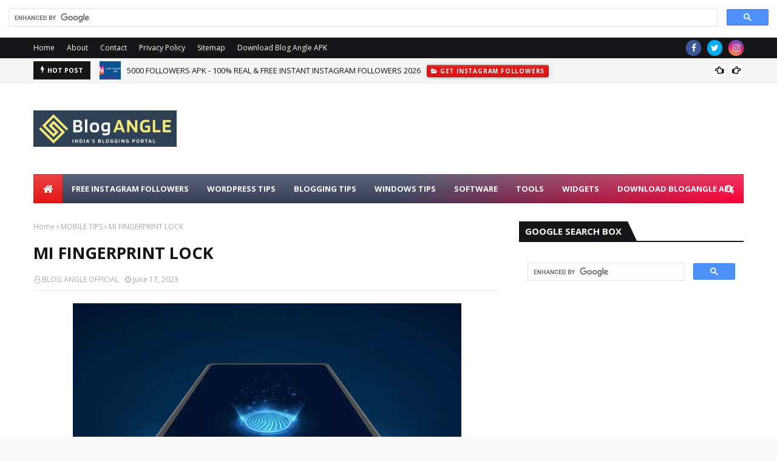

--- FILE ---
content_type: text/html; charset=utf-8
request_url: https://www.google.com/recaptcha/api2/aframe
body_size: 115
content:
<!DOCTYPE HTML><html><head><meta http-equiv="content-type" content="text/html; charset=UTF-8"></head><body><script nonce="v0M2Qvj7UA9qCEI_b2TGQA">/** Anti-fraud and anti-abuse applications only. See google.com/recaptcha */ try{var clients={'sodar':'https://pagead2.googlesyndication.com/pagead/sodar?'};window.addEventListener("message",function(a){try{if(a.source===window.parent){var b=JSON.parse(a.data);var c=clients[b['id']];if(c){var d=document.createElement('img');d.src=c+b['params']+'&rc='+(localStorage.getItem("rc::a")?sessionStorage.getItem("rc::b"):"");window.document.body.appendChild(d);sessionStorage.setItem("rc::e",parseInt(sessionStorage.getItem("rc::e")||0)+1);localStorage.setItem("rc::h",'1768755272419');}}}catch(b){}});window.parent.postMessage("_grecaptcha_ready", "*");}catch(b){}</script></body></html>

--- FILE ---
content_type: text/javascript; charset=UTF-8
request_url: https://www.blogangle.in/feeds/posts/default?alt=json-in-script&max-results=6&callback=jQuery112400071661065802191_1768755269962&_=1768755269963
body_size: 20381
content:
// API callback
jQuery112400071661065802191_1768755269962({"version":"1.0","encoding":"UTF-8","feed":{"xmlns":"http://www.w3.org/2005/Atom","xmlns$openSearch":"http://a9.com/-/spec/opensearchrss/1.0/","xmlns$blogger":"http://schemas.google.com/blogger/2008","xmlns$georss":"http://www.georss.org/georss","xmlns$gd":"http://schemas.google.com/g/2005","xmlns$thr":"http://purl.org/syndication/thread/1.0","id":{"$t":"tag:blogger.com,1999:blog-8870165813527075406"},"updated":{"$t":"2026-01-18T19:30:33.294+05:30"},"category":[{"term":"TRENDING NEWS"},{"term":"GET INSTAGRAM FOLLOWERS"},{"term":"MOBILE"},{"term":"FOOTBALL NEWS"},{"term":"SEO TIPS"},{"term":"SEO"},{"term":"BLOGGING TIPS"},{"term":"ARTICLE"},{"term":"BLOGGING GUIDE"},{"term":"ANIME"},{"term":"GAMES"},{"term":"WORD PRESS TIPS"},{"term":"WORDPRESS GUIDE"},{"term":"APPLE"},{"term":"GAME CHARACTERS"},{"term":"IPHONE"},{"term":"PROMO CODE"},{"term":"WINDOWS OS TIPS"},{"term":"INSTAGRAM TIPS"},{"term":"SMARTWATCH"},{"term":"WIDGETS"},{"term":"WINDOWS OS GUIDE"},{"term":"DOWNLOAD SOFTWARE"},{"term":"GOOGLE NEWS"},{"term":"INSTAGRAM GUIDE"},{"term":"CINE NEWS"},{"term":"SAMSUNG"},{"term":"WORDPRESS PLUGIN"},{"term":"ADSENSE"},{"term":"GOOGLE TOOLS"},{"term":"SEO TOOLS"},{"term":"APPS"},{"term":"SOCIAL MEDIA"},{"term":"BLOGGER"},{"term":"MONEY MAKING GUIDE"},{"term":"ACTIVATION CODE"},{"term":"WEB HOSTING"},{"term":"GAME TURBO"},{"term":"MOBILE REVIEW"},{"term":"WHATSAPP"},{"term":"BANK LOAN"},{"term":"MOBILE TIPS"},{"term":"HEADPHONE"},{"term":"WORDPRESS"},{"term":"AFFILIATE MARKETING"},{"term":"CHATGPT"},{"term":"INSTAGRAM TOOLS"},{"term":"LAPTOP"},{"term":"MARKETING"},{"term":"MUTUAL FUNDS"},{"term":"THEMES"},{"term":"DOMAIN"},{"term":"GAME CHARACTER"},{"term":"INSURANCE"},{"term":"WINDOWS 11"},{"term":"ANDROID"},{"term":"MICROSOFT"},{"term":"YOUTUBE"},{"term":"BLOGSPOT"},{"term":"CARTOON"},{"term":"DIGITALMARKETING"},{"term":"FACEBOOK"},{"term":"TECHNOLOGY"},{"term":"TELEGRAM"},{"term":"TOOLS"},{"term":"DOWNLOAD"},{"term":"FREEBIES"},{"term":"KEYWORD TOOLS"},{"term":"TWITTER"},{"term":"WEBSITE TIPS"},{"term":"AI"},{"term":"CRICKET NEWS"},{"term":"CRYPTO"},{"term":"GOOGLE ADS"},{"term":"GUEST POST"},{"term":"TRAILER"},{"term":"WORDPRESS HOSTING"},{"term":"X"},{"term":"XBOX"},{"term":"GET TELEGRAM FOLLOWERS"},{"term":"MONITER"},{"term":"MOVIES REVIEW"},{"term":"PLAYSTATION"},{"term":"SPEAKER"},{"term":"WWE"}],"title":{"type":"text","$t":"BLOG ANGLE"},"subtitle":{"type":"html","$t":"INDIA'S BLOGGING PORTAL"},"link":[{"rel":"http://schemas.google.com/g/2005#feed","type":"application/atom+xml","href":"https:\/\/www.blogangle.in\/feeds\/posts\/default"},{"rel":"self","type":"application/atom+xml","href":"https:\/\/www.blogger.com\/feeds\/8870165813527075406\/posts\/default?alt=json-in-script\u0026max-results=6"},{"rel":"alternate","type":"text/html","href":"https:\/\/www.blogangle.in\/"},{"rel":"hub","href":"http://pubsubhubbub.appspot.com/"},{"rel":"next","type":"application/atom+xml","href":"https:\/\/www.blogger.com\/feeds\/8870165813527075406\/posts\/default?alt=json-in-script\u0026start-index=7\u0026max-results=6"}],"author":[{"name":{"$t":"BLOG ANGLE OFFICIAL"},"uri":{"$t":"http:\/\/www.blogger.com\/profile\/12069455952658573752"},"email":{"$t":"noreply@blogger.com"},"gd$image":{"rel":"http://schemas.google.com/g/2005#thumbnail","width":"16","height":"16","src":"https:\/\/img1.blogblog.com\/img\/b16-rounded.gif"}}],"generator":{"version":"7.00","uri":"http://www.blogger.com","$t":"Blogger"},"openSearch$totalResults":{"$t":"1645"},"openSearch$startIndex":{"$t":"1"},"openSearch$itemsPerPage":{"$t":"6"},"entry":[{"id":{"$t":"tag:blogger.com,1999:blog-8870165813527075406.post-2769153655848159311"},"published":{"$t":"2026-01-17T21:27:00.001+05:30"},"updated":{"$t":"2026-01-17T21:27:13.009+05:30"},"category":[{"scheme":"http://www.blogger.com/atom/ns#","term":"GET INSTAGRAM FOLLOWERS"}],"title":{"type":"text","$t":"5000 FOLLOWERS APK - 100% REAL \u0026 FREE INSTANT INSTAGRAM FOLLOWERS 2026"},"content":{"type":"html","$t":"\u003Cdiv style=\"text-align: justify;\"\u003E\u003Cspan\u003E\u003Cb\u003E\u003Cspan style=\"color: #38761d; font-family: Noto Sans JP;\"\u003E\u003Cdiv class=\"separator\" style=\"clear: both; text-align: center;\"\u003E\n  \u003Ca href=\"https:\/\/blogger.googleusercontent.com\/img\/a\/AVvXsEjbQNoyePCUXqJ57ItI0OPpP7Qt-2OEfiFYM8RAeJMiQe_r213jzxZqC8ax1xxgsP4yn53IFnGJGzUVuxgpEx3AjCCKjMnM2AkWinL3gkr6sr2OpM3Y13oZN1D_RIMc1yUfrqijxaq0usePaaO8szohFi_wv12jL1B2uqxepBxYhDgnVnr58TMMLVoCG1Q\" style=\"margin-left: 1em; margin-right: 1em;\"\u003E\n    \u003Cimg alt=\"5000 FOLLOWERS APK\" border=\"0\" height=\"360\" src=\"https:\/\/blogger.googleusercontent.com\/img\/a\/AVvXsEjbQNoyePCUXqJ57ItI0OPpP7Qt-2OEfiFYM8RAeJMiQe_r213jzxZqC8ax1xxgsP4yn53IFnGJGzUVuxgpEx3AjCCKjMnM2AkWinL3gkr6sr2OpM3Y13oZN1D_RIMc1yUfrqijxaq0usePaaO8szohFi_wv12jL1B2uqxepBxYhDgnVnr58TMMLVoCG1Q=w640-h360\" title=\"5000 FOLLOWERS APK\" width=\"640\" \/\u003E\n  \u003C\/a\u003E\n\u003C\/div\u003E\u003Cbr \/\u003E\u003C\/span\u003E\u003C\/b\u003E\u003C\/span\u003E\u003C\/div\u003E\u003Cdiv style=\"text-align: justify;\"\u003E\u003Cb style=\"font-family: \u0026quot;Noto Sans JP\u0026quot;;\"\u003E\u003Cspan style=\"color: #38761d;\"\u003E5000 FOLLOWERS APK: \u003C\/span\u003E\u003C\/b\u003E\u003Cspan style=\"font-family: \u0026quot;Noto Sans JP\u0026quot;;\"\u003EIf you are using Instagram, then it’s your dream that thousands of people follow you. By today’s post, you can complete this dream because we are introducing you to the best application that can increase your, followers.\u0026nbsp;\u003C\/span\u003E\u003C\/div\u003E\u003Cdiv style=\"text-align: justify;\"\u003E\u003Cspan style=\"font-family: Noto Sans JP;\"\u003E\u003Cbr \/\u003E\u003C\/span\u003E\u003C\/div\u003E\u003Cdiv style=\"text-align: justify;\"\u003E\u003Cspan style=\"font-family: Noto Sans JP;\"\u003ETo Book\u0026nbsp;\u003Cb\u003E\u003Ca href=\"https:\/\/travelsinchennai.in\/tempo-traveller-for-rent-in-chennai\/\" target=\"_blank\"\u003ETempo Traveller for Rent in Chennai\u003C\/a\u003E\u003C\/b\u003E\u003C\/span\u003E\u003C\/div\u003E\u003Cdiv style=\"text-align: justify;\"\u003E\u003Cspan style=\"font-family: Noto Sans JP;\"\u003E\u003Cbr \/\u003E\u003C\/span\u003E\u003C\/div\u003E\u003Cdiv style=\"text-align: justify;\"\u003E\u003Cspan style=\"font-family: Noto Sans JP;\"\u003EYou can download this 5000 followers MOD APK. This application will help you to gain healthy followers. Here, healthy means the follower that does not unfollow you. That is the main feature of this application that is the reason millions of people are loving these 5000 followers APK. Also, you can increase your likes on your posts on Instagram.\u003C\/span\u003E\u003C\/div\u003E\u003Cdiv style=\"text-align: justify;\"\u003E\u003Cspan style=\"font-family: Noto Sans JP;\"\u003E\u003Cbr \/\u003E\u003C\/span\u003E\u003C\/div\u003E\u003Cspan style=\"font-family: Noto Sans JP;\"\u003E\u003Cscript async=\"\" crossorigin=\"anonymous\" src=\"https:\/\/pagead2.googlesyndication.com\/pagead\/js\/adsbygoogle.js?client=ca-pub-1264807447231792\"\u003E\u003C\/script\u003E\n\u003C!--Display 1--\u003E\n\u003C\/span\u003E\u003Cins class=\"adsbygoogle\" data-ad-client=\"ca-pub-1264807447231792\" data-ad-format=\"auto\" data-ad-slot=\"4611042355\" data-full-width-responsive=\"true\" style=\"display: block;\"\u003E\u003C\/ins\u003E\n\u003Cspan style=\"font-family: Noto Sans JP;\"\u003E\u003Cscript\u003E\n     (adsbygoogle = window.adsbygoogle || []).push({});\n\u003C\/script\u003E\u003C\/span\u003E\u003Ch3 style=\"text-align: justify;\"\u003E\u003Cspan style=\"color: red; font-family: Noto Sans JP;\"\u003E\u003Cb\u003EWhat is 5000 Followers APK?\u003C\/b\u003E\u003C\/span\u003E\u003C\/h3\u003E\u003Cdiv style=\"text-align: justify;\"\u003E\u003Cspan style=\"font-family: Noto Sans JP;\"\u003E\u003Cb\u003E\u003Cspan style=\"color: #38761d;\"\u003E5000 FOLLOWERS APK:\u0026nbsp;\u003C\/span\u003E\u003C\/b\u003E\u003Cspan\u003EWith 5000 followers mod apk unlimited coins on Instagram, you can become an Instagram sensation in no time! When you start an Instagram account and have excellent ideas for photographs and videos to share, but only have a limited number of followers and a small audience, it might be difficult. 5000 followers app hack solves this problem by providing you with thousands of genuine Instagram followers apk.\u003C\/span\u003E\u003C\/span\u003E\u003C\/div\u003E\u003Cdiv style=\"text-align: justify;\"\u003E\u003Cbr \/\u003E\u003C\/div\u003E\u003Cdiv style=\"text-align: justify;\"\u003E\u003Cspan style=\"font-family: Noto Sans JP;\"\u003EWhat’s amazing about the app is how quick and simple it is to use! The following you will gain are genuine and will be interested in what you have to say. Not only that, but the app changes Instagram into a fun platform to play with, almost like a game! With 5000 followers pro hack apk, you may get thousands of real Instagram followers apk! Overnight, you’ll be a superstar!\u003C\/span\u003E\u003C\/div\u003E\u003Cdiv style=\"text-align: justify;\"\u003E\u003Cspan style=\"font-family: Noto Sans JP;\"\u003E\u003Cbr \/\u003E\u003C\/span\u003E\u003C\/div\u003E\u003Cdiv style=\"text-align: justify;\"\u003E\u003Cspan style=\"font-family: Noto Sans JP;\"\u003EFree, simple, and quick! Every single one of your followers is a genuine Instagram user that is interested in you! By sharing coins, you can quickly move between multiple Instagram accounts, making it incredibly simple to gain additional followers. Our special ‘unfollow protection’ assures that the majority of your new followers will stick with you!\u003C\/span\u003E\u003C\/div\u003E\u003Cdiv style=\"text-align: justify;\"\u003E\u003Cspan style=\"font-family: Noto Sans JP;\"\u003E\u003Cbr \/\u003E\u003C\/span\u003E\u003C\/div\u003E\u003Cspan style=\"font-family: Noto Sans JP;\"\u003E\u003Cscript async=\"\" crossorigin=\"anonymous\" src=\"https:\/\/pagead2.googlesyndication.com\/pagead\/js\/adsbygoogle.js?client=ca-pub-1264807447231792\"\u003E\u003C\/script\u003E\n\u003C!--Display 1--\u003E\n\u003C\/span\u003E\u003Cins class=\"adsbygoogle\" data-ad-client=\"ca-pub-1264807447231792\" data-ad-format=\"auto\" data-ad-slot=\"4611042355\" data-full-width-responsive=\"true\" style=\"display: block;\"\u003E\u003C\/ins\u003E\n\u003Cspan style=\"font-family: Noto Sans JP;\"\u003E\u003Cscript\u003E\n     (adsbygoogle = window.adsbygoogle || []).push({});\n\u003C\/script\u003E\u003C\/span\u003E\u003Ch3 style=\"text-align: justify;\"\u003E\u003Cspan style=\"color: red; font-family: Noto Sans JP;\"\u003E\u003Cb\u003EEARN NEW FOLLOWERS AND UNLIMITED COINS FOR FREE\u003C\/b\u003E\u003C\/span\u003E\u003C\/h3\u003E\u003Cdiv style=\"text-align: justify;\"\u003E\u003Cspan style=\"font-family: Noto Sans JP;\"\u003E\u003Cb\u003E\u003Cspan style=\"color: #38761d;\"\u003E5000 FOLLOWERS APK:\u0026nbsp;\u003C\/span\u003E\u003C\/b\u003E\u003Cspan\u003ETo collect followers, you’ll need to complete two steps:\u003C\/span\u003E\u003C\/span\u003E\u003C\/div\u003E\u003Cdiv style=\"text-align: justify;\"\u003E\u003Cul\u003E\u003Cli\u003E\u003Cspan style=\"font-family: Noto Sans JP;\"\u003ETo earn coins, follow all of the users you’re interested in.\u003C\/span\u003E\u003C\/li\u003E\u003Cli\u003E\u003Cspan style=\"font-family: Noto Sans JP;\"\u003EUse the coins to promote your page, which will result in a lot of new followers.\u003C\/span\u003E\u003C\/li\u003E\u003Cli\u003E\u003Cspan style=\"font-family: Noto Sans JP;\"\u003ETo earn even more coins, switch between many accounts to speed up the process, and you’ll be sure to have a loyal audience for your fantastic postings by the end.\u003C\/span\u003E\u003C\/li\u003E\u003C\/ul\u003E\u003Cdiv\u003E\u003Cspan style=\"font-family: Noto Sans JP;\"\u003E\u003Cbr \/\u003E\u003C\/span\u003E\u003C\/div\u003E\u003C\/div\u003E\u003Cdiv\u003E\u003Ch3 style=\"text-align: justify;\"\u003E\u003Cspan style=\"color: red; font-family: Noto Sans JP;\"\u003E\u003Cb\u003EFeatures\u003C\/b\u003E\u003C\/span\u003E\u003C\/h3\u003E\u003Cdiv style=\"text-align: justify;\"\u003E\u003Cspan style=\"font-family: Noto Sans JP;\"\u003E\u003Cb\u003E\u003Cspan style=\"color: #38761d;\"\u003E5000 FOLLOWERS APK:\u0026nbsp;\u003C\/span\u003E\u003C\/b\u003E\u003Cspan\u003EHere we listed out some of basic features of 5000 Followers APK.\u003C\/span\u003E\u003C\/span\u003E\u003C\/div\u003E\u003Cdiv style=\"text-align: justify;\"\u003E\u003Cul\u003E\u003Cli\u003E\u003Cspan style=\"font-family: Noto Sans JP;\"\u003EThis comes with a simple interface\u003C\/span\u003E\u003C\/li\u003E\u003Cli\u003E\u003Cspan style=\"font-family: Noto Sans JP;\"\u003EThis is the only application that provides you permanent followers\u003C\/span\u003E\u003C\/li\u003E\u003Cli\u003E\u003Cspan style=\"font-family: Noto Sans JP;\"\u003ESafe for your Instagram account\u003C\/span\u003E\u003C\/li\u003E\u003Cli\u003E\u003Cspan style=\"font-family: Noto Sans JP;\"\u003EUnlimited coins\u003C\/span\u003E\u003C\/li\u003E\u003Cli\u003E\u003Cspan style=\"font-family: Noto Sans JP;\"\u003EYou can gain unlimited followers and likes\u003C\/span\u003E\u003C\/li\u003E\u003Cli\u003E\u003Cspan style=\"font-family: Noto Sans JP;\"\u003ERegular updates\u003C\/span\u003E\u003C\/li\u003E\u003C\/ul\u003E\u003Cdiv\u003E\u003Cspan style=\"font-family: Noto Sans JP;\"\u003E\u003Cbr \/\u003E\u003C\/span\u003E\u003C\/div\u003E\u003C\/div\u003E\u003Ch3 style=\"text-align: justify;\"\u003E\u003Cspan\u003E\u003Cb\u003E\u003Cspan style=\"color: red; font-family: Noto Sans JP;\"\u003ETechnical information\u003C\/span\u003E\u003C\/b\u003E\u003C\/span\u003E\u003C\/h3\u003E\u003Cdiv style=\"text-align: justify;\"\u003E\u003Cspan style=\"font-family: Noto Sans JP;\"\u003E\u003Cb\u003E\u003Cspan style=\"color: #38761d;\"\u003E5000 FOLLOWERS APK:\u0026nbsp;\u003C\/span\u003E\u003C\/b\u003E\u003Cspan\u003EHere we listed out some of basic information of 5000 Followers APK.\u003C\/span\u003E\u003C\/span\u003E\u003C\/div\u003E\u003Cdiv style=\"text-align: justify;\"\u003E\u003Cul\u003E\u003Cli\u003E\u003Cspan style=\"font-family: Noto Sans JP;\"\u003EName - 5000 followers\u003C\/span\u003E\u003C\/li\u003E\u003Cli\u003E\u003Cspan style=\"font-family: Noto Sans JP;\"\u003EPublisher\u0026nbsp; - 5000 followers\u003C\/span\u003E\u003C\/li\u003E\u003Cli\u003E\u003Cspan style=\"font-family: Noto Sans JP;\"\u003EGenre - Tools\u003C\/span\u003E\u003C\/li\u003E\u003Cli\u003E\u003Cspan style=\"font-family: Noto Sans JP;\"\u003ESize - 6 MB\u003C\/span\u003E\u003C\/li\u003E\u003Cli\u003E\u003Cspan style=\"font-family: Noto Sans JP;\"\u003EVersion - 1.1.6\u003C\/span\u003E\u003C\/li\u003E\u003C\/ul\u003E\u003Cdiv\u003E\u003Cspan style=\"font-family: Noto Sans JP;\"\u003E\u003Cbr \/\u003E\u003C\/span\u003E\u003C\/div\u003E\u003C\/div\u003E\u003Cspan style=\"font-family: Noto Sans JP;\"\u003E\u003Cscript async=\"\" crossorigin=\"anonymous\" src=\"https:\/\/pagead2.googlesyndication.com\/pagead\/js\/adsbygoogle.js?client=ca-pub-1264807447231792\"\u003E\u003C\/script\u003E\n\u003C!--Display 1--\u003E\n\u003C\/span\u003E\u003Cins class=\"adsbygoogle\" data-ad-client=\"ca-pub-1264807447231792\" data-ad-format=\"auto\" data-ad-slot=\"4611042355\" data-full-width-responsive=\"true\" style=\"display: block;\"\u003E\u003C\/ins\u003E\n\u003Cspan style=\"font-family: Noto Sans JP;\"\u003E\u003Cscript\u003E\n     (adsbygoogle = window.adsbygoogle || []).push({});\n\u003C\/script\u003E\u003C\/span\u003E\u003Ch3 style=\"text-align: justify;\"\u003E\u003Cspan style=\"color: red; font-family: Noto Sans JP;\"\u003E\u003Cb\u003EHOW TO GET UNLIMITED COINS USING THE 5000 FOLLOWERS MOD APK UNLIMITED COINS VERSION?\u003C\/b\u003E\u003C\/span\u003E\u003C\/h3\u003E\u003C\/div\u003E\u003Cdiv style=\"text-align: justify;\"\u003E\u003Cspan style=\"font-family: Noto Sans JP;\"\u003E\u003Cb\u003E\u003Cspan style=\"color: #38761d;\"\u003E5000 FOLLOWERS APK:\u0026nbsp;\u003C\/span\u003E\u003C\/b\u003E\u003Cspan\u003EIt’s not difficult to get tens of thousands, if not hundreds of thousands, of followers. If you choose to collect infinite coins, you can do so in multiple ways:\u003C\/span\u003E\u003C\/span\u003E\u003C\/div\u003E\u003Cdiv style=\"text-align: justify;\"\u003E\u003Cul\u003E\u003Cli\u003E\u003Cspan style=\"font-family: Noto Sans JP;\"\u003EShare Ins Followers with your friends and family.\u003C\/span\u003E\u003C\/li\u003E\u003Cli\u003E\u003Cspan style=\"font-family: Noto Sans JP;\"\u003EOpen the chest of gold.\u003C\/span\u003E\u003C\/li\u003E\u003Cli\u003E\u003Cspan style=\"font-family: Noto Sans JP;\"\u003ELike other people’s posts\u003C\/span\u003E\u003C\/li\u003E\u003Cli\u003E\u003Cspan style=\"font-family: Noto Sans JP;\"\u003EOthers should be followed.\u003C\/span\u003E\u003C\/li\u003E\u003Cli\u003E\u003Cspan style=\"font-family: Noto Sans JP;\"\u003ECheck the mail.\u003C\/span\u003E\u003C\/li\u003E\u003Cli\u003E\u003Cspan style=\"font-family: Noto Sans JP;\"\u003EReward every day\u003C\/span\u003E\u003C\/li\u003E\u003Cli\u003E\u003Cspan style=\"font-family: Noto Sans JP;\"\u003EBoost your supply.\u003C\/span\u003E\u003C\/li\u003E\u003C\/ul\u003E\u003C\/div\u003E\u003Ch3 style=\"text-align: justify;\"\u003E\u003Cspan style=\"color: red; font-family: Noto Sans JP;\"\u003E\u003Cdiv class=\"separator\" style=\"clear: both; text-align: center;\"\u003E\u003Ca href=\"https:\/\/blogger.googleusercontent.com\/img\/b\/R29vZ2xl\/AVvXsEi60RkqOHfU8aD2GJS2SV8O5N7Bc1xkp9zzdIIuqORn_k02h9JloKDHZP57DO05b36AP1ybgP3XAAZpVJXs0rNtwEQSiOJe5_l_U_MBHLAmb9uJ-1U460bk2qxf0iKA25nQAaXb0cB1aq5LSHyUQurqv5Dl6UfteupyDwVidz1Gdtl7ABRKw1y44k3fkYE\/s1280\/5000%20followers%20apk%201.jpg\" style=\"margin-left: 1em; margin-right: 1em;\"\u003E\u003Cimg alt=\"5000 FOLLOWERS APK\" border=\"0\" data-original-height=\"720\" data-original-width=\"1280\" height=\"360\" src=\"https:\/\/blogger.googleusercontent.com\/img\/b\/R29vZ2xl\/AVvXsEi60RkqOHfU8aD2GJS2SV8O5N7Bc1xkp9zzdIIuqORn_k02h9JloKDHZP57DO05b36AP1ybgP3XAAZpVJXs0rNtwEQSiOJe5_l_U_MBHLAmb9uJ-1U460bk2qxf0iKA25nQAaXb0cB1aq5LSHyUQurqv5Dl6UfteupyDwVidz1Gdtl7ABRKw1y44k3fkYE\/w640-h360\/5000%20followers%20apk%201.jpg\" title=\"5000 FOLLOWERS APK\" width=\"640\" \/\u003E\u003C\/a\u003E\u003C\/div\u003E\u003C\/span\u003E\u003C\/h3\u003E\u003Ch3 style=\"text-align: justify;\"\u003E\u003Cspan style=\"color: red; font-family: Noto Sans JP;\"\u003E\u003Cb\u003EHOW TO GET 5000 FOLLOWERS IN 3 EASY STEPS WITH FOLLOWERS MOD APK UNLIMITED COINS?\u003C\/b\u003E\u003C\/span\u003E\u003C\/h3\u003E\u003Cdiv style=\"text-align: justify;\"\u003E\u003Cspan style=\"font-family: Noto Sans JP;\"\u003E\u003Cb\u003E\u003Cspan style=\"color: #38761d;\"\u003E5000 FOLLOWERS APK:\u0026nbsp;\u003C\/span\u003E\u003C\/b\u003E\u003Cspan\u003ETo reach 5000 followers apk, follow the complete step-by-step guide.\u003C\/span\u003E\u003C\/span\u003E\u003C\/div\u003E\u003Cdiv style=\"text-align: justify;\"\u003E\u003Cspan style=\"font-family: Noto Sans JP;\"\u003E\u003Cbr \/\u003E\u003C\/span\u003E\u003C\/div\u003E\u003Cdiv style=\"text-align: justify;\"\u003E\u003Cspan style=\"font-family: Noto Sans JP;\"\u003EStep 1: Download and install the Instagram followers hack 50 free apk (iOS and Andriod). Log in after creating a new account. Instagram Followers apk can be linked to your Instagram account. There will be no need for a password.\u003C\/span\u003E\u003C\/div\u003E\u003Cdiv style=\"text-align: justify;\"\u003E\u003Cspan style=\"font-family: Noto Sans JP;\"\u003E\u003Cbr \/\u003E\u003C\/span\u003E\u003C\/div\u003E\u003Cdiv style=\"text-align: justify;\"\u003E\u003Cspan style=\"font-family: Noto Sans JP;\"\u003EStep 2: When you first log in, you will earn 1000 coins. Completing simple coin activities like liking posts, following other users, and signing on every day could earn you more coins.\u003C\/span\u003E\u003C\/div\u003E\u003Cdiv style=\"text-align: justify;\"\u003E\u003Cspan style=\"font-family: Noto Sans JP;\"\u003E\u003Cbr \/\u003E\u003C\/span\u003E\u003C\/div\u003E\u003Cdiv style=\"text-align: justify;\"\u003E\u003Cspan style=\"font-family: Noto Sans JP;\"\u003EStep 3: Trade your money for active and real followers. Place a coin order to obtain 5000 followers apk unlimited coins. Your tasks will be completed automatically by Ins Followers in minutes.\u003C\/span\u003E\u003C\/div\u003E\u003Cdiv style=\"text-align: justify;\"\u003E\u003Cspan style=\"font-family: Noto Sans JP;\"\u003E\u003Cbr \/\u003E\u003C\/span\u003E\u003C\/div\u003E\u003Cdiv style=\"text-align: justify;\"\u003E\u003Cdiv style=\"text-align: left;\"\u003E\u003Cdiv style=\"text-align: justify;\"\u003E\u003Cspan style=\"font-family: Noto Sans JP;\"\u003E\u003Cscript async=\"\" crossorigin=\"anonymous\" src=\"https:\/\/pagead2.googlesyndication.com\/pagead\/js\/adsbygoogle.js?client=ca-pub-1264807447231792\"\u003E\u003C\/script\u003E\n\u003C!--Display 1--\u003E\n\u003C\/span\u003E\u003Cins class=\"adsbygoogle\" data-ad-client=\"ca-pub-1264807447231792\" data-ad-format=\"auto\" data-ad-slot=\"4611042355\" data-full-width-responsive=\"true\" style=\"display: block;\"\u003E\u003C\/ins\u003E\n\u003Cspan style=\"font-family: Noto Sans JP;\"\u003E\u003Cscript\u003E\n     (adsbygoogle = window.adsbygoogle || []).push({});\n\u003C\/script\u003E\u003C\/span\u003E\u003Ch3\u003E\u003Cspan style=\"color: red; font-family: Noto Sans JP;\"\u003E\u003Cspan\u003E\u003Cspan\u003E\u003Cspan\u003E\u003Cspan\u003E\u003Cspan\u003E\u003Cspan\u003E\u003Cspan\u003E\u003Cspan\u003EIs 5000\u003C\/span\u003E\u003C\/span\u003E\u003C\/span\u003E\u003C\/span\u003E\u003C\/span\u003E\u003C\/span\u003E\u003C\/span\u003E\u003C\/span\u003E\u0026nbsp;Followers APK Safe?\u003C\/span\u003E\u003C\/h3\u003E\u003Cdiv\u003E\u003Cspan style=\"font-family: Noto Sans JP;\"\u003E\u003Cspan\u003E\u003Cb\u003E\u003Cspan style=\"color: #38761d;\"\u003E5000 FOLLOWERS APK:\u0026nbsp;\u003C\/span\u003E\u003C\/b\u003EIf you’re wondering whether or not the 5000\u0026nbsp;\u003C\/span\u003E\u003Cspan\u003EFollowers APK\u003C\/span\u003E\u003Cspan\u003E\u0026nbsp;is safe, the answer is yes! The app is completely safe to use and will not put your account at risk in any way.\u0026nbsp;\u003C\/span\u003E\u003C\/span\u003E\u003C\/div\u003E\u003Cdiv\u003E\u003Cspan style=\"font-family: Noto Sans JP;\"\u003E\u003Cbr \/\u003E\u003C\/span\u003E\u003C\/div\u003E\u003Cdiv\u003E\u003Cspan style=\"font-family: Noto Sans JP;\"\u003EUsing the app can help you grow your Instagram following by providing you with real, targeted users to follow.\u003C\/span\u003E\u003C\/div\u003E\u003Cdiv\u003E\u003Cspan style=\"font-family: Noto Sans JP;\"\u003E\u003Cbr \/\u003E\u003C\/span\u003E\u003C\/div\u003E\u003Cdiv\u003E\u003Cspan style=\"font-family: Noto Sans JP;\"\u003EOf course, as with any app, there are always some risks involved. For example, if you use the app to follow too many people at once, you could get your account temporarily suspended by Instagram.\u0026nbsp;\u003C\/span\u003E\u003C\/div\u003E\u003Cdiv\u003E\u003Cspan style=\"font-family: Noto Sans JP;\"\u003E\u003Cbr \/\u003E\u003C\/span\u003E\u003C\/div\u003E\u003Cdiv\u003E\u003Cspan style=\"font-family: Noto Sans JP;\"\u003EHowever, this is only a risk if you abuse the app and follow too many people in a short period. If you use the app responsibly, there is no reason to worry about getting your account suspended.\u003C\/span\u003E\u003C\/div\u003E\u003Cdiv\u003E\u003Cspan style=\"font-family: Noto Sans JP;\"\u003E\u003Cbr \/\u003E\u003C\/span\u003E\u003C\/div\u003E\u003Cdiv\u003E\u003Cspan style=\"font-family: Noto Sans JP;\"\u003E\u003Cspan\u003EIn conclusion, yes, the 5000\u003C\/span\u003E\u003Cspan\u003E\u0026nbsp;Followers APK\u0026nbsp;\u003C\/span\u003E\u003Cspan\u003Eis safe to use and can help you grow your Instagram following. Just be sure to use the app responsibly and you’ll be fine!\u003C\/span\u003E\u003C\/span\u003E\u003C\/div\u003E\u003Cdiv\u003E\u003Cspan style=\"font-family: Noto Sans JP;\"\u003E\u003Cspan\u003E\u003Cbr \/\u003E\u003C\/span\u003E\u003C\/span\u003E\u003C\/div\u003E\u003C\/div\u003E\u003C\/div\u003E\u003Cspan style=\"font-family: Noto Sans JP;\"\u003E\u003Cscript async=\"\" crossorigin=\"anonymous\" src=\"https:\/\/pagead2.googlesyndication.com\/pagead\/js\/adsbygoogle.js?client=ca-pub-1264807447231792\"\u003E\u003C\/script\u003E\u003C!--Display 1--\u003E\u003C\/span\u003E\u003Cins class=\"adsbygoogle\" data-ad-client=\"ca-pub-1264807447231792\" data-ad-format=\"auto\" data-ad-slot=\"4611042355\" data-full-width-responsive=\"true\" style=\"display: block;\"\u003E\u003C\/ins\u003E\u003Cspan style=\"font-family: Noto Sans JP;\"\u003E\u003Cscript\u003E\n     (adsbygoogle = window.adsbygoogle || []).push({});\n\u003C\/script\u003E\u003C\/span\u003E\u003Ch3\u003E\u003Cspan style=\"color: red; font-family: Noto Sans JP;\"\u003E\u003Cspan\u003E\u003Cspan\u003E\u003Cspan\u003E\u003Cspan\u003E\u003Cspan\u003E\u003Cspan\u003E\u003Cspan\u003E\u003Cspan\u003E\u003Cspan\u003E\u003Cspan\u003E\u003Cb\u003E\u003Cspan\u003EHow To\u003C\/span\u003E\u003C\/b\u003E\u003C\/span\u003E\u003C\/span\u003E\u003C\/span\u003E\u003C\/span\u003E\u003C\/span\u003E\u0026nbsp;5000\u003C\/span\u003E\u003C\/span\u003E\u003C\/span\u003E\u003C\/span\u003E\u003C\/span\u003E\u0026nbsp;Followers APK\u0026nbsp;\u003Cb\u003E\u003Cspan\u003EDownload For FREE?\u003C\/span\u003E\u003C\/b\u003E\u003C\/span\u003E\u003C\/h3\u003E\u003Cdiv\u003E\u003Cspan style=\"font-family: Noto Sans JP;\"\u003E\u003Cspan\u003E\u003Cb\u003E\u003Cspan style=\"color: #38761d;\"\u003E5000 FOLLOWERS APK:\u0026nbsp;\u003C\/span\u003E\u003C\/b\u003EFirst of all, click on the Download Now button to download latest 5000\u003C\/span\u003E\u003Cspan\u003E\u0026nbsp;Followers APK for android FREE.\u003C\/span\u003E\u003C\/span\u003E\u003C\/div\u003E\u003Cdiv\u003E\u003Cspan style=\"font-family: Noto Sans JP;\"\u003E\u003Cbr \/\u003E\u003C\/span\u003E\u003C\/div\u003E\u003Cdiv style=\"text-align: center;\"\u003E\u003Cspan style=\"font-family: Noto Sans JP;\"\u003E\u003Cspan\u003E\u003Cdiv class=\"separator\" style=\"clear: both;\"\u003E\u003Ca href=\"https:\/\/www.blogangle.in\/2023\/07\/download-page-for-5000-followers-apk.html\" style=\"margin-left: 1em; margin-right: 1em;\" target=\"_blank\"\u003E\u003Cimg border=\"0\" data-original-height=\"250\" data-original-width=\"646\" height=\"124\" src=\"https:\/\/blogger.googleusercontent.com\/img\/b\/R29vZ2xl\/AVvXsEhgLk60IMAbgIIdP18YDVEyPKCsusE4UXFGin8RA1GVIEZf-OVUwYeeWOowSMI--fdq-OT8-wneW2pfDUu5Z0tNWkIYuiYlep5oaqL4Z7yh-UHF-HHComaw6h38q6XDyTlCROYzCsu6m78xWFjGa2_JavEYFjyfWY014tmFf7LvvuIRgni7_ALbs3MR\/s320\/apk-download-badge.png\" width=\"320\" \/\u003E\u003C\/a\u003E\u003C\/div\u003E\u003C\/span\u003E\u003Cb\u003E\u003Ca href=\"https:\/\/www.blogangle.in\/2023\/07\/download-page-for-5000-followers-apk.html\" target=\"_blank\"\u003EDownload APK Now\u003C\/a\u003E\u003C\/b\u003E\u003C\/span\u003E\u003C\/div\u003E\u003Cdiv\u003E\u003Cspan style=\"font-family: Noto Sans JP;\"\u003E\u003Cbr \/\u003E\u003C\/span\u003E\u003C\/div\u003E\u003Cdiv\u003E\u003Cspan style=\"font-family: Noto Sans JP;\"\u003EAnd you have to wait for 15 seconds. Then app will be download automatically.\u003C\/span\u003E\u003C\/div\u003E\u003Cdiv\u003E\u003Cspan style=\"font-family: Noto Sans JP;\"\u003E\u003Cbr \/\u003E\u003C\/span\u003E\u003C\/div\u003E\u003Cdiv style=\"text-align: left;\"\u003E\u003Cdiv style=\"text-align: justify;\"\u003E\u003Cspan style=\"color: red; font-family: Noto Sans JP;\"\u003E\u003Cscript async=\"\" crossorigin=\"anonymous\" src=\"https:\/\/pagead2.googlesyndication.com\/pagead\/js\/adsbygoogle.js?client=ca-pub-1264807447231792\"\u003E\u003C\/script\u003E\u003C!--Display 1--\u003E\u003C\/span\u003E\u003Cins class=\"adsbygoogle\" data-ad-client=\"ca-pub-1264807447231792\" data-ad-format=\"auto\" data-ad-slot=\"4611042355\" data-full-width-responsive=\"true\" style=\"display: block;\"\u003E\u003C\/ins\u003E\u003Cspan style=\"color: red; font-family: Noto Sans JP;\"\u003E\u003Cscript\u003E\n     (adsbygoogle = window.adsbygoogle || []).push({});\n\u003C\/script\u003E\u003C\/span\u003E\u003Ch3\u003E\u003Cspan style=\"color: red; font-family: Noto Sans JP;\"\u003E\u003Cspan\u003E\u003Cspan\u003E\u003Cspan\u003E\u003Cspan\u003E\u003Cspan\u003E\u003Cspan\u003E\u003Cspan\u003E\u003Cspan\u003E\u003Cspan\u003E\u003Cb\u003E\u003Cspan\u003EHow to install 5000p\u003C\/span\u003E\u003C\/b\u003E\u003C\/span\u003E\u003C\/span\u003E\u003C\/span\u003E\u003C\/span\u003E\u003C\/span\u003E\u003C\/span\u003E\u003C\/span\u003E\u003C\/span\u003E\u003C\/span\u003E\u0026nbsp;Followers APK\u003Cb\u003E\u0026nbsp;\u003C\/b\u003E\u003Cb\u003E\u003Cspan\u003Eon Android devices\u003C\/span\u003E\u003C\/b\u003E\u003C\/span\u003E\u003C\/h3\u003E\u003C\/div\u003E\u003Cdiv style=\"text-align: justify;\"\u003E\u003Cdiv style=\"text-align: left;\"\u003E\u003Cspan style=\"font-family: Noto Sans JP;\"\u003E\u003Cdiv style=\"text-align: justify;\"\u003E\u003Cspan\u003E\u003Cb\u003E\u003Cspan style=\"color: #38761d;\"\u003E5000 FOLLOWERS APK:\u0026nbsp;\u003C\/span\u003E\u003C\/b\u003EAndroid devices have the ability to \"sideload\" applications. Here's how you can do it.\u003C\/span\u003E\u003C\/div\u003E\u003Cdiv style=\"text-align: justify;\"\u003E\u003Cspan\u003E\u003Cbr \/\u003E\u003C\/span\u003E\u003C\/div\u003E\u003Cspan style=\"text-align: justify;\"\u003E\u003Cscript async=\"\" crossorigin=\"anonymous\" src=\"https:\/\/pagead2.googlesyndication.com\/pagead\/js\/adsbygoogle.js?client=ca-pub-1264807447231792\"\u003E\u003C\/script\u003E\u003C!--Display 1--\u003E\u003C\/span\u003E\u003Cins class=\"adsbygoogle\" data-ad-client=\"ca-pub-1264807447231792\" data-ad-format=\"auto\" data-ad-slot=\"4611042355\" data-full-width-responsive=\"true\" style=\"display: block; text-align: justify;\"\u003E\u003C\/ins\u003E\u003Cspan style=\"text-align: justify;\"\u003E\u003Cscript\u003E\n     (adsbygoogle = window.adsbygoogle || []).push({});\n\u003C\/script\u003E\u003C\/span\u003E\u003Cscript async=\"\" crossorigin=\"anonymous\" src=\"https:\/\/pagead2.googlesyndication.com\/pagead\/js\/adsbygoogle.js?client=ca-pub-1264807447231792\"\u003E\u003C\/script\u003E\u003C!--Display 1--\u003E\u003Cins class=\"adsbygoogle\" data-ad-client=\"ca-pub-1264807447231792\" data-ad-format=\"auto\" data-ad-slot=\"4611042355\" data-full-width-responsive=\"true\" style=\"display: block;\"\u003E\u003C\/ins\u003E\u003Cscript\u003E\n     (adsbygoogle = window.adsbygoogle || []).push({});\n\u003C\/script\u003E\u003Ch4 style=\"text-align: justify;\"\u003E\u003Cb\u003E\u003Cspan style=\"color: #351c75;\"\u003EStep 1: Setting up your device\u003C\/span\u003E\u003C\/b\u003E\u003C\/h4\u003E\u003Cdiv style=\"text-align: justify;\"\u003E\u003Cspan\u003E\u003Cb\u003E\u003Cspan style=\"color: #38761d;\"\u003E5000 FOLLOWERS APP:\u0026nbsp;\u003C\/span\u003E\u003C\/b\u003EFrom your smartphone or tablet running Android 4.0 or higher, go to Settings, scroll down to Security, and select Unknown sources. Selecting this option will allow you to install apps outside of the Google Play store.\u0026nbsp;\u003C\/span\u003E\u003C\/div\u003E\u003Cdiv style=\"text-align: justify;\"\u003E\u003Cspan\u003E\u003Cbr \/\u003E\u003C\/span\u003E\u003C\/div\u003E\u003Cdiv style=\"text-align: justify;\"\u003E\u003Cspan\u003EDepending on your device, you can also choose to be warned before installing harmful apps. This can be enabled by selecting the Verify apps option in the Security settings. On devices running an earlier version of Android, go to Settings, open the Applications option, select Unknown sources, and click OK on the popup alert.\u003C\/span\u003E\u003C\/div\u003E\u003Cdiv style=\"text-align: justify;\"\u003E\u003Cspan\u003E\u003Cbr \/\u003E\u003C\/span\u003E\u003C\/div\u003E\u003Ch4 style=\"text-align: justify;\"\u003E\u003Cspan style=\"color: #351c75;\"\u003E\u003Cspan\u003EStep 2: Downloading\u0026nbsp;\u003C\/span\u003EAPK\u003C\/span\u003E\u003C\/h4\u003E\u003Cdiv style=\"text-align: justify;\"\u003E\u003Cspan\u003E\u003Cb\u003E\u003Cspan style=\"color: #38761d;\"\u003E5000 FOLLOWERS APK:\u0026nbsp;\u003C\/span\u003E\u003C\/b\u003EThe next step will be downloading 5000\u003C\/span\u003E\u0026nbsp;Followers APK\u0026nbsp;\u003Cspan\u003Ei\u003C\/span\u003Enstaller file, also known as an APK, which is the way Android apps are distributed and installed. 5000 Followers APK downloaded from Blogangle is 100% safe and virus free, no extra costs.\u003C\/div\u003E\u003Cdiv style=\"text-align: justify;\"\u003E\u003Cbr \/\u003E\u003C\/div\u003E\u003Cspan style=\"text-align: justify;\"\u003E\u003Cscript async=\"\" crossorigin=\"anonymous\" src=\"https:\/\/pagead2.googlesyndication.com\/pagead\/js\/adsbygoogle.js?client=ca-pub-1264807447231792\"\u003E\u003C\/script\u003E\u003C!--Display 1--\u003E\u003C\/span\u003E\u003Cins class=\"adsbygoogle\" data-ad-client=\"ca-pub-1264807447231792\" data-ad-format=\"auto\" data-ad-slot=\"4611042355\" data-full-width-responsive=\"true\" style=\"display: block; text-align: justify;\"\u003E\u003C\/ins\u003E\u003Cspan style=\"text-align: justify;\"\u003E\u003Cscript\u003E\n     (adsbygoogle = window.adsbygoogle || []).push({});\n\u003C\/script\u003E\u003C\/span\u003E\u003Cscript async=\"\" crossorigin=\"anonymous\" src=\"https:\/\/pagead2.googlesyndication.com\/pagead\/js\/adsbygoogle.js?client=ca-pub-1264807447231792\"\u003E\u003C\/script\u003E\u003Cspan style=\"text-align: justify;\"\u003E\u003C\/span\u003E\u003C!--Display 1--\u003E\u003Cspan style=\"text-align: justify;\"\u003E\u003C\/span\u003E\u003Cins class=\"adsbygoogle\" data-ad-client=\"ca-pub-1264807447231792\" data-ad-format=\"auto\" data-ad-slot=\"4611042355\" data-full-width-responsive=\"true\" style=\"display: block; text-align: justify;\"\u003E\u003C\/ins\u003E\u003Cscript\u003E\n     (adsbygoogle = window.adsbygoogle || []).push({});\n\u003C\/script\u003E\u003Ch4 style=\"text-align: justify;\"\u003E\u003Cb\u003E\u003Cspan style=\"color: #0b5394;\"\u003EStep 3: The process\u003C\/span\u003E\u003C\/b\u003E\u003C\/h4\u003E\u003Cdiv style=\"text-align: justify;\"\u003E\u003Cspan\u003E\u003Cb\u003E\u003Cspan style=\"color: #38761d;\"\u003E5000 FOLLOWERS APK:\u0026nbsp;\u003C\/span\u003E\u003C\/b\u003EYou can either download the APK file on your mobile device or on your computer, although the latter is a little more difficult. To get started, download an APK file using either Google Chrome or the stock Android browser.\u0026nbsp;\u003C\/span\u003E\u003C\/div\u003E\u003Cdiv style=\"text-align: justify;\"\u003E\u003Cspan\u003E\u003Cbr \/\u003E\u003C\/span\u003E\u003C\/div\u003E\u003Cdiv style=\"text-align: justify;\"\u003E\u003Cspan\u003ENext, go to your app drawer and click Downloads; here you will find the file you just downloaded. Open the file and install the app.\u003C\/span\u003E\u003C\/div\u003E\u003Cdiv style=\"text-align: justify;\"\u003E\u003Cspan\u003E\u003Cbr \/\u003E\u003C\/span\u003E\u003C\/div\u003E\u003Cdiv style=\"text-align: justify;\"\u003E\u003Cspan\u003EIf you downloaded the APK file on your computer, the process is slightly different. You must connect your Android device to the PC and enable USB mass-storage mode. The next step is to drag and drop the file onto your device. Then, using a file manager, such as Astro or ES File Explorer, you can locate the file on your device and install it\u003C\/span\u003E.\u003C\/div\u003E\u003C\/span\u003E\u003C\/div\u003E\u003C\/div\u003E\u003C\/div\u003E\u003C\/div\u003E"},"link":[{"rel":"replies","type":"application/atom+xml","href":"https:\/\/www.blogangle.in\/feeds\/2769153655848159311\/comments\/default","title":"Post Comments"},{"rel":"replies","type":"text/html","href":"https:\/\/www.blogangle.in\/2023\/07\/5000-followers-apk-100-real-free.html#comment-form","title":"5 Comments"},{"rel":"edit","type":"application/atom+xml","href":"https:\/\/www.blogger.com\/feeds\/8870165813527075406\/posts\/default\/2769153655848159311"},{"rel":"self","type":"application/atom+xml","href":"https:\/\/www.blogger.com\/feeds\/8870165813527075406\/posts\/default\/2769153655848159311"},{"rel":"alternate","type":"text/html","href":"https:\/\/www.blogangle.in\/2023\/07\/5000-followers-apk-100-real-free.html","title":"5000 FOLLOWERS APK - 100% REAL \u0026 FREE INSTANT INSTAGRAM FOLLOWERS 2026"}],"author":[{"name":{"$t":"BLOG ANGLE OFFICIAL"},"uri":{"$t":"http:\/\/www.blogger.com\/profile\/12069455952658573752"},"email":{"$t":"noreply@blogger.com"},"gd$image":{"rel":"http://schemas.google.com/g/2005#thumbnail","width":"16","height":"16","src":"https:\/\/img1.blogblog.com\/img\/b16-rounded.gif"}}],"media$thumbnail":{"xmlns$media":"http://search.yahoo.com/mrss/","url":"https:\/\/blogger.googleusercontent.com\/img\/a\/AVvXsEjbQNoyePCUXqJ57ItI0OPpP7Qt-2OEfiFYM8RAeJMiQe_r213jzxZqC8ax1xxgsP4yn53IFnGJGzUVuxgpEx3AjCCKjMnM2AkWinL3gkr6sr2OpM3Y13oZN1D_RIMc1yUfrqijxaq0usePaaO8szohFi_wv12jL1B2uqxepBxYhDgnVnr58TMMLVoCG1Q=s72-w640-h360-c","height":"72","width":"72"},"thr$total":{"$t":"5"}},{"id":{"$t":"tag:blogger.com,1999:blog-8870165813527075406.post-3560007031975315894"},"published":{"$t":"2026-01-17T21:27:00.000+05:30"},"updated":{"$t":"2026-01-17T21:27:04.063+05:30"},"category":[{"scheme":"http://www.blogger.com/atom/ns#","term":"GET INSTAGRAM FOLLOWERS"}],"title":{"type":"text","$t":"DOWNLOAD PAGE FOR 5000 FOLLOWERS APK FOR INSTAGRAM FOLLOWERS 2026"},"content":{"type":"html","$t":"\u003Cp style=\"text-align: center;\"\u003E\u003C\/p\u003E\u003Cdiv class=\"separator\" style=\"clear: both; text-align: center;\"\u003E\u003Cdiv class=\"separator\" style=\"clear: both; text-align: center;\"\u003E\u003Cdiv class=\"separator\" style=\"clear: both; text-align: center;\"\u003E\u003Cdiv class=\"separator\" style=\"clear: both; text-align: center;\"\u003E\u003Cdiv class=\"separator\" style=\"clear: both; text-align: center;\"\u003E\u003Cdiv class=\"separator\" style=\"clear: both; text-align: center;\"\u003E\u003Cdiv class=\"separator\" style=\"clear: both; text-align: center;\"\u003E\u003Cdiv class=\"separator\" style=\"clear: both; text-align: center;\"\u003E\u003Cdiv class=\"separator\" style=\"clear: both; text-align: center;\"\u003E\u003Cdiv class=\"separator\" style=\"clear: both; text-align: center;\"\u003E\u003Cdiv class=\"separator\" style=\"clear: both; text-align: center;\"\u003E\u003Cdiv class=\"separator\" style=\"clear: both; text-align: center;\"\u003E\u003Cdiv class=\"separator\" style=\"clear: both; text-align: center;\"\u003E\u003Cdiv class=\"separator\" style=\"clear: both; text-align: center;\"\u003E\n  \u003Cspan style=\"font-family: Noto Sans JP;\"\u003E\u003Ca href=\"https:\/\/blogger.googleusercontent.com\/img\/a\/AVvXsEgoahKZ4HoSn65J3WGPoaDbTZrhGS-RBykQa6vBnWEYaMgBRe3QEJb3E9ZGBzgEn1Hfp1Kjhr5vDs00QeYa-x77roVyecw68INXp7uRlhKaIExo-80GuEn7rVh4KgNJ7MxYm1YdVlfFRYvCLzrj-LslpZN0rncEVfyFfxAzCK3A_W-cnDQl4Bws0qEi5GM\" style=\"margin-left: 1em; margin-right: 1em;\"\u003E\n    \u003Cimg alt=\"DOWNLOAD PAGE FOR 5000 FOLLOWERS APK FOR INSTAGRAM FOLLOWERS 2026\" border=\"0\" height=\"640\" src=\"https:\/\/blogger.googleusercontent.com\/img\/a\/AVvXsEgoahKZ4HoSn65J3WGPoaDbTZrhGS-RBykQa6vBnWEYaMgBRe3QEJb3E9ZGBzgEn1Hfp1Kjhr5vDs00QeYa-x77roVyecw68INXp7uRlhKaIExo-80GuEn7rVh4KgNJ7MxYm1YdVlfFRYvCLzrj-LslpZN0rncEVfyFfxAzCK3A_W-cnDQl4Bws0qEi5GM=w640-h640\" title=\"DOWNLOAD PAGE FOR 5000 FOLLOWERS APK FOR INSTAGRAM FOLLOWERS 2026\" width=\"640\" \/\u003E\n  \u003C\/a\u003E\n\u003C\/span\u003E\u003C\/div\u003E\u003C\/div\u003E\u003C\/div\u003E\u003C\/div\u003E\u003C\/div\u003E\u003C\/div\u003E\u003Cdiv class=\"separator\" style=\"clear: both; text-align: center;\"\u003E\u003Cdiv class=\"separator\" style=\"clear: both; text-align: center;\"\u003E\u003Cspan style=\"font-family: Noto Sans JP;\"\u003E\u003Cbr \/\u003E\u003C\/span\u003E\u003C\/div\u003E\u003C\/div\u003E\u003C\/div\u003E\u003C\/div\u003E\u003C\/div\u003E\u003C\/div\u003E\u003C\/div\u003E\u003C\/div\u003E\u003Cdiv class=\"separator\" style=\"clear: both; text-align: center;\"\u003E\u003Cdiv class=\"separator\" style=\"clear: both; text-align: center;\"\u003E\u003Cb style=\"color: red; font-size: x-large;\"\u003E\u003Cspan style=\"font-family: Noto Sans JP;\"\u003EDOWNLOAD PAGE FOR 5000 FOLLOWERS APK FOR INSTAGRAM FOLLOWERS 2026\u003C\/span\u003E\u003C\/b\u003E\u003C\/div\u003E\u003C\/div\u003E\u003C\/div\u003E\u003C\/div\u003E\u003Cp style=\"text-align: center;\"\u003E\u003Cb\u003E\u003Cspan style=\"color: #2b00fe; font-family: Noto Sans JP; font-size: medium;\"\u003EDOWNLOAD LINK 1\u003C\/span\u003E\u003C\/b\u003E\u003C\/p\u003E\u003Cspan style=\"font-family: Noto Sans JP;\"\u003E\u003Cscript async=\"\" crossorigin=\"anonymous\" src=\"https:\/\/pagead2.googlesyndication.com\/pagead\/js\/adsbygoogle.js?client=ca-pub-1264807447231792\"\u003E\u003C\/script\u003E\u003C!--Display 1--\u003E\u003C\/span\u003E\u003Cins class=\"adsbygoogle\" data-ad-client=\"ca-pub-1264807447231792\" data-ad-format=\"auto\" data-ad-slot=\"4611042355\" data-full-width-responsive=\"true\" style=\"display: block;\"\u003E\u003C\/ins\u003E\u003Cspan style=\"font-family: Noto Sans JP;\"\u003E\u003Cscript\u003E\n     (adsbygoogle = window.adsbygoogle || []).push({});\n\u003C\/script\u003E\n\n\u003C\/span\u003E\u003Cdiv dir=\"ltr\" style=\"text-align: left;\" trbidi=\"on\"\u003E\n\u003Ccenter\u003E\n\u003Cspan id=\"countdown\" style=\"font-family: Noto Sans JP;\"\u003EYou have to wait 15 seconds.\u003C\/span\u003E\u003C\/center\u003E\n\u003Cspan style=\"font-family: Noto Sans JP;\"\u003E\u003Cbr \/\u003E\n\u003C\/span\u003E\u003Cdiv style=\"text-align: center;\"\u003E\n\u003Cspan style=\"font-family: Noto Sans JP;\"\u003E\u003Cb\u003EGenerating Download Link...\u003C\/b\u003E\u003Cbr \/\u003E\n\u003Ca class=\"button\" href=\"https:\/\/www.mediafire.com\/file\/3j3ly3r79kpvmbu\/5000-followers-for-instagram_blogangle.in.apk\/file\" id=\"download_link\" style=\"display: none;\" target=\"_blank\"\u003EDownload Now\u003C\/a\u003E\n\u003Cnoscript\u003EJavaScript needs to be enabled in order to be able to download.\u003C\/noscript\u003E\n\u003Cscript type=\"application\/javascript\"\u003E\n(function(){\n   var message = \"%d seconds before download link appears\";\n   \/\/ seconds before download link becomes visible\n   var count = 10;\n   var countdown_element = document.getElementById(\"countdown\");\n   var download_link = document.getElementById(\"download_link\");\n   var timer = setInterval(function(){\n      \/\/ if countdown equals 0, the next condition will evaluate to false and the else-construct will be executed\n      if (count) {\n          \/\/ display text\n          countdown_element.innerHTML = \"You have to wait %d seconds.\".replace(\"%d\", count);\n          \/\/ decrease counter\n          count--;\n      } else {\n          \/\/ stop timer\n          clearInterval(timer);\n          \/\/ hide countdown\n          countdown_element.style.display = \"none\";\n          \/\/ show download link\n          download_link.style.display = \"\";\n      }\n   }, 1000);\n})();\n\u003C\/script\u003E\u003C\/span\u003E\u003C\/div\u003E\u003C\/div\u003E\n\n\u003Cspan style=\"font-family: Noto Sans JP;\"\u003E\u003Cscript async=\"\" crossorigin=\"anonymous\" src=\"https:\/\/pagead2.googlesyndication.com\/pagead\/js\/adsbygoogle.js?client=ca-pub-1264807447231792\"\u003E\u003C\/script\u003E\u003C!--Display 1--\u003E\u003C\/span\u003E\u003Cins class=\"adsbygoogle\" data-ad-client=\"ca-pub-1264807447231792\" data-ad-format=\"auto\" data-ad-slot=\"4611042355\" data-full-width-responsive=\"true\" style=\"display: block;\"\u003E\u003C\/ins\u003E\u003Cspan style=\"font-family: Noto Sans JP;\"\u003E\u003Cscript\u003E\n     (adsbygoogle = window.adsbygoogle || []).push({});\n\u003C\/script\u003E\u003Cscript async=\"\" crossorigin=\"anonymous\" src=\"https:\/\/pagead2.googlesyndication.com\/pagead\/js\/adsbygoogle.js?client=ca-pub-1264807447231792\"\u003E\u003C\/script\u003E\u003C!--Display 1--\u003E\u003C\/span\u003E\u003Cins class=\"adsbygoogle\" data-ad-client=\"ca-pub-1264807447231792\" data-ad-format=\"auto\" data-ad-slot=\"4611042355\" data-full-width-responsive=\"true\" style=\"display: block;\"\u003E\u003C\/ins\u003E\u003Cspan style=\"font-family: Noto Sans JP;\"\u003E\u003Cscript\u003E\n     (adsbygoogle = window.adsbygoogle || []).push({});\n\u003C\/script\u003E\u003C\/span\u003E\u003Cp style=\"text-align: center;\"\u003E\u003Cb\u003E\u003Cspan style=\"color: #2b00fe; font-family: Noto Sans JP; font-size: medium;\"\u003E\u003Cbr \/\u003E\u003C\/span\u003E\u003C\/b\u003E\u003C\/p\u003E\u003Cp style=\"text-align: center;\"\u003E\u003Cb\u003E\u003Cspan style=\"color: #2b00fe; font-family: Noto Sans JP; font-size: medium;\"\u003E\u003Cbr \/\u003E\u003C\/span\u003E\u003C\/b\u003E\u003C\/p\u003E\u003Cp style=\"text-align: center;\"\u003E\u003Cb\u003E\u003Cspan style=\"color: #2b00fe; font-family: Noto Sans JP; font-size: medium;\"\u003EDOWNLOAD LINK 2\u003C\/span\u003E\u003C\/b\u003E\u003C\/p\u003E\u003Cspan style=\"font-family: Noto Sans JP;\"\u003E\u003C!--[ Countdown Download Box by Fineshop Design ]--\u003E\u003C\/span\u003E\u003Cdiv class=\"dldCo\" id=\"download1\"\u003E\u003Cdiv class=\"dldBx\"\u003E\u003Cdiv class=\"dldTp\"\u003E\u003Cdiv class=\"dldIm\" data-text=\".png\" style=\"background-image: url(image_url_here);\"\u003E\u003Csvg class=\"dldSv\" viewbox=\"0 0 34 34\"\u003E\u003Cspan style=\"font-family: Noto Sans JP;\"\u003E\u003Ccircle class=\"c dldPg\" cx=\"17\" cy=\"17\" r=\"15.92\"\u003E\u003C\/circle\u003E\u003C\/span\u003E\u003C\/svg\u003E\u003C\/div\u003E\u003Cdiv class=\"dldIn\"\u003E\u003Cspan style=\"font-family: Noto Sans JP;\"\u003E\u003Cspan data-text=\"Name\"\u003E5000 FOLLOWERS APK .apk\u003C\/span\u003E\u0026nbsp;\u003Cspan data-text=\"Category\"\u003EFREE INSTAGRAM FOLLOWERS 20\u003C\/span\u003E\u003Cspan data-text=\"Size\"\u003E.05MB\u003C\/span\u003E\u0026nbsp;\u003Cspan data-text=\"Extension\"\u003E.apk\u003C\/span\u003E\u003C\/span\u003E\u003C\/div\u003E\u003C\/div\u003E\u003Cspan style=\"font-family: Noto Sans JP;\"\u003E\u003Cbutton class=\"dldBt dldDl\" onclick=\"download(\u0026quot;https:\/\/www.mediafire.com\/file\/3j3ly3r79kpvmbu\/5000-followers-for-instagram_blogangle.in.apk\/file\u0026quot;, \u0026quot;10\u0026quot;, \u0026quot;false\u0026quot;, \u0026quot;#download1\u0026quot;)\"\u003E\u003Csvg viewbox=\"0 0 24 24\"\u003E\u003Cpath d=\"M20.88 18.09A5 5 0 0 0 18 9h-1.26A8 8 0 1 0 3 16.29\"\u003E\u003C\/path\u003E\u003C\/svg\u003E\u003C\/button\u003E\u0026nbsp;\u003Cbutton class=\"dldBt dldRt\"\u003E\u003C\/button\u003E\u003C\/span\u003E\u003C\/div\u003E\u003C\/div\u003E\u003Cbr \/\u003E"},"link":[{"rel":"replies","type":"application/atom+xml","href":"https:\/\/www.blogangle.in\/feeds\/3560007031975315894\/comments\/default","title":"Post Comments"},{"rel":"replies","type":"text/html","href":"https:\/\/www.blogangle.in\/2023\/07\/download-page-for-5000-followers-apk.html#comment-form","title":"3 Comments"},{"rel":"edit","type":"application/atom+xml","href":"https:\/\/www.blogger.com\/feeds\/8870165813527075406\/posts\/default\/3560007031975315894"},{"rel":"self","type":"application/atom+xml","href":"https:\/\/www.blogger.com\/feeds\/8870165813527075406\/posts\/default\/3560007031975315894"},{"rel":"alternate","type":"text/html","href":"https:\/\/www.blogangle.in\/2023\/07\/download-page-for-5000-followers-apk.html","title":"DOWNLOAD PAGE FOR 5000 FOLLOWERS APK FOR INSTAGRAM FOLLOWERS 2026"}],"author":[{"name":{"$t":"BLOG ANGLE OFFICIAL"},"uri":{"$t":"http:\/\/www.blogger.com\/profile\/12069455952658573752"},"email":{"$t":"noreply@blogger.com"},"gd$image":{"rel":"http://schemas.google.com/g/2005#thumbnail","width":"16","height":"16","src":"https:\/\/img1.blogblog.com\/img\/b16-rounded.gif"}}],"media$thumbnail":{"xmlns$media":"http://search.yahoo.com/mrss/","url":"https:\/\/blogger.googleusercontent.com\/img\/a\/AVvXsEgoahKZ4HoSn65J3WGPoaDbTZrhGS-RBykQa6vBnWEYaMgBRe3QEJb3E9ZGBzgEn1Hfp1Kjhr5vDs00QeYa-x77roVyecw68INXp7uRlhKaIExo-80GuEn7rVh4KgNJ7MxYm1YdVlfFRYvCLzrj-LslpZN0rncEVfyFfxAzCK3A_W-cnDQl4Bws0qEi5GM=s72-w640-h640-c","height":"72","width":"72"},"thr$total":{"$t":"3"}},{"id":{"$t":"tag:blogger.com,1999:blog-8870165813527075406.post-2021611303486503638"},"published":{"$t":"2026-01-17T21:26:00.001+05:30"},"updated":{"$t":"2026-01-17T21:26:50.957+05:30"},"category":[{"scheme":"http://www.blogger.com/atom/ns#","term":"GET INSTAGRAM FOLLOWERS"}],"title":{"type":"text","$t":"VAYMOID APK - 100% REAL \u0026 FREE INSTANT INSTAGRAM FOLLOWERS 2026"},"content":{"type":"html","$t":"\u003Cdiv class=\"separator\" style=\"clear: both; text-align: center;\"\u003E\u003Ca href=\"https:\/\/blogger.googleusercontent.com\/img\/a\/AVvXsEjhKdf3duDKYAw4TELW0PnmTP62Hx1nStAFLBB_86M1SaxXcUuV3oaEoi61MzwIAH4V6EnJW-IRGfWmAWxvGvQdvd_YuuV8aFIDNLrygFr1Zjz_RU-94QIYgewfR4pSbwW7f4tcd--P3sLj-Dzipx1hg-uW-9IA4vpqZObX_eR3vVYLGiZZNuXRx5St\" style=\"margin-left: 1em; margin-right: 1em;\"\u003E\u003Cspan style=\"font-family: Noto Sans JP;\"\u003E\u003Cimg alt=\"VAYMOID APK\" border=\"0\" height=\"360\" src=\"https:\/\/blogger.googleusercontent.com\/img\/a\/AVvXsEjhKdf3duDKYAw4TELW0PnmTP62Hx1nStAFLBB_86M1SaxXcUuV3oaEoi61MzwIAH4V6EnJW-IRGfWmAWxvGvQdvd_YuuV8aFIDNLrygFr1Zjz_RU-94QIYgewfR4pSbwW7f4tcd--P3sLj-Dzipx1hg-uW-9IA4vpqZObX_eR3vVYLGiZZNuXRx5St=w640-h360\" title=\"VAYMOID APK\" width=\"640\" \/\u003E\u003C\/span\u003E\u003C\/a\u003E\u003C\/div\u003E\u003Cdiv\u003E\u003Cspan style=\"font-family: Noto Sans JP;\"\u003E\u003Cbr \/\u003E\u003C\/span\u003E\u003C\/div\u003E\u003Cdiv style=\"text-align: justify;\"\u003E\u003Cspan style=\"font-family: Noto Sans JP;\"\u003E\u003Cb\u003E\u003Cspan style=\"color: #38761d;\"\u003EVAYMOID APK:\u003C\/span\u003E\u003C\/b\u003E The Vaymoid website is designed specifically for Instagram users so they can grow their account and get more followers.\u003C\/span\u003E\u003C\/div\u003E\u003Cdiv style=\"text-align: justify;\"\u003E\u003Cspan style=\"font-family: Noto Sans JP;\"\u003E\u003Cbr \/\u003E\u003C\/span\u003E\u003C\/div\u003E\u003Cdiv style=\"text-align: justify;\"\u003E\u003Cspan style=\"font-family: Noto Sans JP;\"\u003E\u003Cspan\u003EThere are a few things you can do to get more followers on Instagram. One is to use VAYMOID, a free tool that lets you automatically follow anyone who follows you back.\u0026nbsp;\u003C\/span\u003E\u003Cspan\u003EIf you use this Vaymoid website to get followers, it is safe and easy to use.\u003C\/span\u003E\u003C\/span\u003E\u003C\/div\u003E\u003Cdiv style=\"text-align: justify;\"\u003E\u003Cspan style=\"font-family: Noto Sans JP;\"\u003E\u003Cspan\u003E\u003Cbr \/\u003E\u003C\/span\u003E\u003C\/span\u003E\u003C\/div\u003E\u003Cspan style=\"font-family: Noto Sans JP;\"\u003E\u003Cscript async=\"\" crossorigin=\"anonymous\" src=\"https:\/\/pagead2.googlesyndication.com\/pagead\/js\/adsbygoogle.js?client=ca-pub-1264807447231792\"\u003E\u003C\/script\u003E\n\u003C!--Display 1--\u003E\n\u003C\/span\u003E\u003Cins class=\"adsbygoogle\" data-ad-client=\"ca-pub-1264807447231792\" data-ad-format=\"auto\" data-ad-slot=\"4611042355\" data-full-width-responsive=\"true\" style=\"display: block;\"\u003E\u003C\/ins\u003E\n\u003Cspan style=\"font-family: Noto Sans JP;\"\u003E\u003Cscript\u003E\n     (adsbygoogle = window.adsbygoogle || []).push({});\n\u003C\/script\u003E\u003C\/span\u003E\u003Ch3 style=\"text-align: justify;\"\u003E\u003Cspan style=\"color: red; font-family: Noto Sans JP;\"\u003E\u003Cb\u003ESome organic tips to grow on instagram\u003C\/b\u003E\u003C\/span\u003E\u003C\/h3\u003E\u003Ch4 style=\"text-align: justify;\"\u003E\u003Cspan style=\"font-family: Noto Sans JP;\"\u003E\u003Cspan\u003E\u003Cb\u003E\u003Cspan style=\"color: #351c75;\"\u003E1. Follow Other Users\u003C\/span\u003E\u003C\/b\u003E\u003C\/span\u003E\u003C\/span\u003E\u003C\/h4\u003E\u003Cdiv style=\"text-align: justify;\"\u003E\u003Cspan style=\"font-family: Noto Sans JP;\"\u003EOne of the best ways to get free Instagram followers is to follow other users. When you follow someone, they will typically get a notification and will often follow you back. This is a great way to quickly build up a following on Instagram.\u003C\/span\u003E\u003C\/div\u003E\u003Cdiv style=\"text-align: justify;\"\u003E\u003Cspan style=\"font-family: Noto Sans JP;\"\u003E\u003Cbr \/\u003E\u003C\/span\u003E\u003C\/div\u003E\u003Ch4 style=\"text-align: justify;\"\u003E\u003Cspan style=\"color: #351c75; font-family: Noto Sans JP;\"\u003E\u003Cb\u003E2. Use Popular Hashtags\u003C\/b\u003E\u003C\/span\u003E\u003C\/h4\u003E\u003Cdiv style=\"text-align: justify;\"\u003E\u003Cspan style=\"font-family: Noto Sans JP;\"\u003E\u003Cb\u003E\u003Cspan style=\"color: #38761d;\"\u003EVAYMOID APK:\u003C\/span\u003E\u003C\/b\u003E\u003Cspan\u003E\u0026nbsp;\u003C\/span\u003E\u003Cspan\u003EAnother great way to get free Instagram followers is to use popular hashtags. When you use popular hashtags, your photos and videos will be more likely to show up in the search results, and people who are searching for those hashtags will be more likely to see your content.\u003C\/span\u003E\u003C\/span\u003E\u003C\/div\u003E\u003Cdiv style=\"text-align: justify;\"\u003E\u003Cspan style=\"font-family: Noto Sans JP;\"\u003E\u003Cspan\u003E\u003Cbr \/\u003E\u003C\/span\u003E\u003C\/span\u003E\u003C\/div\u003E\u003Cspan style=\"font-family: Noto Sans JP;\"\u003E\u003Cscript async=\"\" crossorigin=\"anonymous\" src=\"https:\/\/pagead2.googlesyndication.com\/pagead\/js\/adsbygoogle.js?client=ca-pub-1264807447231792\"\u003E\u003C\/script\u003E\n\u003C!--Display 1--\u003E\n\u003C\/span\u003E\u003Cins class=\"adsbygoogle\" data-ad-client=\"ca-pub-1264807447231792\" data-ad-format=\"auto\" data-ad-slot=\"4611042355\" data-full-width-responsive=\"true\" style=\"display: block;\"\u003E\u003C\/ins\u003E\n\u003Cspan style=\"font-family: Noto Sans JP;\"\u003E\u003Cscript\u003E\n     (adsbygoogle = window.adsbygoogle || []).push({});\n\u003C\/script\u003E\u003C\/span\u003E\u003Ch4 style=\"text-align: justify;\"\u003E\u003Cspan style=\"color: #351c75; font-family: Noto Sans JP;\"\u003E\u003Cb\u003E3. Post Engaging Content\u003C\/b\u003E\u003C\/span\u003E\u003C\/h4\u003E\u003Cdiv style=\"text-align: justify;\"\u003E\u003Cspan style=\"font-family: Noto Sans JP;\"\u003E\u003Cb\u003E\u003Cspan style=\"color: #38761d;\"\u003EVAYMOID APK:\u003C\/span\u003E\u003C\/b\u003E\u003Cspan\u003E\u0026nbsp;\u003C\/span\u003E\u003Cspan\u003EIf you want people to follow you on Instagram, you need to post content that is engaging and interesting. This means posting photos and videos that people will want to like and comment on.\u003C\/span\u003E\u003C\/span\u003E\u003C\/div\u003E\u003Cdiv style=\"text-align: justify;\"\u003E\u003Cspan style=\"font-family: Noto Sans JP;\"\u003E\u003Cspan\u003E\u003Cbr \/\u003E\u003C\/span\u003E\u003C\/span\u003E\u003C\/div\u003E\u003Ch4 style=\"text-align: justify;\"\u003E\u003Cspan style=\"color: #351c75; font-family: Noto Sans JP;\"\u003E\u003Cb\u003E4. Run Giveaways\u003C\/b\u003E\u003C\/span\u003E\u003C\/h4\u003E\u003Cdiv style=\"text-align: justify;\"\u003E\u003Cspan style=\"font-family: Noto Sans JP;\"\u003EOne of the best ways to get people to follow you on Instagram is to run giveaways. People love free stuff, so if you offer something of value for free, you’ll quickly get a lot of followers.\u003C\/span\u003E\u003C\/div\u003E\u003Cdiv style=\"text-align: justify;\"\u003E\u003Cspan style=\"font-family: Noto Sans JP;\"\u003E\u003Cbr \/\u003E\u003C\/span\u003E\u003C\/div\u003E\u003Ch4 style=\"text-align: justify;\"\u003E\u003Cspan\u003E\u003Cb\u003E\u003Cspan style=\"color: #351c75; font-family: Noto Sans JP;\"\u003E5. Leverage Your Other Social Media Accounts\u003C\/span\u003E\u003C\/b\u003E\u003C\/span\u003E\u003C\/h4\u003E\u003Cdiv style=\"text-align: justify;\"\u003E\u003Cspan style=\"font-family: Noto Sans JP;\"\u003E\u003Cb\u003E\u003Cspan style=\"color: #38761d;\"\u003EVAYMOID APK:\u003C\/span\u003E\u003C\/b\u003E\u003Cspan\u003E\u0026nbsp;\u003C\/span\u003E\u003Cspan\u003EIf you have other social media accounts, you can use them to promote your Instagram account and get more followers. For example, you can post links to your Instagram account on Facebook, Twitter, or other sites.\u003C\/span\u003E\u003C\/span\u003E\u003C\/div\u003E\u003Cdiv style=\"text-align: justify;\"\u003E\u003Cspan style=\"font-family: Noto Sans JP;\"\u003E\u003Cspan\u003E\u003Cbr \/\u003E\u003C\/span\u003E\u003C\/span\u003E\u003C\/div\u003E\u003Cspan style=\"font-family: Noto Sans JP;\"\u003E\u003Cscript async=\"\" crossorigin=\"anonymous\" src=\"https:\/\/pagead2.googlesyndication.com\/pagead\/js\/adsbygoogle.js?client=ca-pub-1264807447231792\"\u003E\u003C\/script\u003E\n\u003C!--Display 1--\u003E\n\u003C\/span\u003E\u003Cins class=\"adsbygoogle\" data-ad-client=\"ca-pub-1264807447231792\" data-ad-format=\"auto\" data-ad-slot=\"4611042355\" data-full-width-responsive=\"true\" style=\"display: block;\"\u003E\u003C\/ins\u003E\n\u003Cspan style=\"font-family: Noto Sans JP;\"\u003E\u003Cscript\u003E\n     (adsbygoogle = window.adsbygoogle || []).push({});\n\u003C\/script\u003E\u003C\/span\u003E\u003Ch3 style=\"text-align: justify;\"\u003E\u003Cspan style=\"color: red; font-family: Noto Sans JP;\"\u003E\u003Cb\u003EHow To Download Vaymoid Apk?\u003C\/b\u003E\u003C\/span\u003E\u003C\/h3\u003E\u003Cdiv style=\"text-align: justify;\"\u003E\u003Cspan style=\"font-family: Noto Sans JP;\"\u003E\u003Cb\u003E\u003Cspan style=\"color: #38761d;\"\u003EVAYMOID APK:\u003C\/span\u003E\u003C\/b\u003E\u003Cspan\u003E\u0026nbsp;\u003C\/span\u003E\u003Cspan\u003EFirst of all, click on the Download APK Now button to download the latest Vaymoid Apk for android.\u003C\/span\u003E\u003C\/span\u003E\u003C\/div\u003E\u003Cdiv style=\"text-align: justify;\"\u003E\u003Cspan style=\"font-family: Noto Sans JP;\"\u003E\u003Cbr \/\u003E\u003C\/span\u003E\u003C\/div\u003E\u003Cdiv style=\"text-align: justify;\"\u003E\u003Cdiv class=\"separator\" style=\"clear: both; text-align: center;\"\u003E\u003Ca href=\"https:\/\/www.blogangle.in\/2023\/05\/download-page-for-vaymoid-apk-for.html\" style=\"margin-left: 1em; margin-right: 1em;\" target=\"_blank\"\u003E\u003Cspan style=\"font-family: Noto Sans JP;\"\u003E\u003Cimg border=\"0\" data-original-height=\"250\" data-original-width=\"646\" height=\"124\" src=\"https:\/\/blogger.googleusercontent.com\/img\/b\/R29vZ2xl\/AVvXsEjYL2IKhXJ6dE-MkjC9AhVdhNtOnZR1tJO_tMjy9xTCv0XykKe_WFF1MX4Y50Sx0liBwAsMY5TK-bZy26yUB2JO3sd_QFdvRIvyKmgF3nTRjLa6gTsN-GjjzFIEUx6caqMbjvoTnMvdRJH-dTpSMQypnj6N4JoUrxy4-WowK4JQaej530ASauR8q-u2\/s320\/apk-download-badge.png\" width=\"320\" \/\u003E\u003C\/span\u003E\u003C\/a\u003E\u003C\/div\u003E\u003C\/div\u003E\u003Cdiv style=\"text-align: center;\"\u003E\u003Cspan style=\"font-family: Noto Sans JP;\"\u003E\u003Cb\u003E\u003Ca href=\"https:\/\/www.blogangle.in\/2023\/05\/download-page-for-vaymoid-apk-for.html\" target=\"_blank\"\u003EDownload Apk Now\u0026nbsp;\u003C\/a\u003E\u003C\/b\u003E\u003C\/span\u003E\u003C\/div\u003E\u003Cdiv style=\"text-align: justify;\"\u003E\u003Cspan style=\"font-family: Noto Sans JP;\"\u003E\u003Cbr \/\u003E\u003C\/span\u003E\u003C\/div\u003E\u003Cdiv style=\"text-align: justify;\"\u003E\u003Cspan style=\"font-family: Noto Sans JP;\"\u003EAfter that, you have to Wait for 15 seconds on the download page, then your apk will download automatically.\u003C\/span\u003E\u003C\/div\u003E\u003Cdiv style=\"text-align: justify;\"\u003E\u003Cspan style=\"font-family: Noto Sans JP;\"\u003E\u003Cbr \/\u003E\u003C\/span\u003E\u003C\/div\u003E\u003Cspan style=\"font-family: Noto Sans JP;\"\u003E\u003Cscript async=\"\" crossorigin=\"anonymous\" src=\"https:\/\/pagead2.googlesyndication.com\/pagead\/js\/adsbygoogle.js?client=ca-pub-1264807447231792\"\u003E\u003C\/script\u003E\n\u003C!--Display 1--\u003E\n\u003C\/span\u003E\u003Cins class=\"adsbygoogle\" data-ad-client=\"ca-pub-1264807447231792\" data-ad-format=\"auto\" data-ad-slot=\"4611042355\" data-full-width-responsive=\"true\" style=\"display: block;\"\u003E\u003C\/ins\u003E\n\u003Cspan style=\"font-family: Noto Sans JP;\"\u003E\u003Cscript\u003E\n     (adsbygoogle = window.adsbygoogle || []).push({});\n\u003C\/script\u003E\u003C\/span\u003E\u003Ch3 style=\"text-align: justify;\"\u003E\u003Cspan style=\"color: red; font-family: Noto Sans JP;\"\u003E\u003Cb\u003EHow to install Vaymoid on Android devices?\u003C\/b\u003E\u003C\/span\u003E\u003C\/h3\u003E\u003Cdiv style=\"text-align: justify;\"\u003E\u003Cspan style=\"font-family: Noto Sans JP;\"\u003E\u003Cb\u003E\u003Cspan style=\"color: #38761d;\"\u003EVAYMOID APK:\u003C\/span\u003E\u003C\/b\u003E\u003Cspan\u003E\u0026nbsp;\u0026nbsp;\u003C\/span\u003E\u003Cspan\u003EAndroid devices have the ability to \"sideload\" applications. Here's how you can do it.\u003C\/span\u003E\u003C\/span\u003E\u003C\/div\u003E\u003Cdiv style=\"text-align: justify;\"\u003E\u003Cspan style=\"font-family: Noto Sans JP;\"\u003E\u003Cspan\u003E\u003Cbr \/\u003E\u003C\/span\u003E\u003C\/span\u003E\u003C\/div\u003E\u003Ch4 style=\"text-align: justify;\"\u003E\u003Cspan style=\"color: #351c75; font-family: Noto Sans JP;\"\u003E\u003Cb\u003EStep 1: Setting up your device\u003C\/b\u003E\u003C\/span\u003E\u003C\/h4\u003E\u003Cdiv style=\"text-align: justify;\"\u003E\u003Cul\u003E\u003Cli\u003E\u003Cspan style=\"font-family: Noto Sans JP;\"\u003E\u003Cb\u003E\u003Cspan style=\"color: #38761d;\"\u003EVAYMOID APK:\u003C\/span\u003E\u003C\/b\u003E\u0026nbsp;From your smartphone or tablet running Android 4.0 or higher, go to Settings, scroll down to Security, and select Unknown sources. Selecting this option will allow you to install apps outside of the Google Play store.\u0026nbsp;\u003C\/span\u003E\u003C\/li\u003E\u003Cli\u003E\u003Cspan style=\"font-family: Noto Sans JP;\"\u003EDepending on your device, you can also choose to be warned before installing harmful apps. This can be enabled by selecting the Verify apps option in the Security settings.\u003C\/span\u003E\u003C\/li\u003E\u003Cli\u003E\u003Cspan style=\"font-family: Noto Sans JP;\"\u003EOn devices running an earlier version of Android, go to Settings, open the Applications option, select Unknown sources, and click OK on the popup alert.\u003C\/span\u003E\u003C\/li\u003E\u003C\/ul\u003E\u003Cdiv\u003E\u003Cspan style=\"font-family: Noto Sans JP;\"\u003E\u003Cbr \/\u003E\u003C\/span\u003E\u003C\/div\u003E\u003C\/div\u003E\u003Cspan style=\"font-family: Noto Sans JP;\"\u003E\u003Cscript async=\"\" crossorigin=\"anonymous\" src=\"https:\/\/pagead2.googlesyndication.com\/pagead\/js\/adsbygoogle.js?client=ca-pub-1264807447231792\"\u003E\u003C\/script\u003E\n\u003C!--Display 1--\u003E\n\u003C\/span\u003E\u003Cins class=\"adsbygoogle\" data-ad-client=\"ca-pub-1264807447231792\" data-ad-format=\"auto\" data-ad-slot=\"4611042355\" data-full-width-responsive=\"true\" style=\"display: block;\"\u003E\u003C\/ins\u003E\n\u003Cspan style=\"font-family: Noto Sans JP;\"\u003E\u003Cscript\u003E\n     (adsbygoogle = window.adsbygoogle || []).push({});\n\u003C\/script\u003E\u003C\/span\u003E\u003Ch4 style=\"text-align: justify;\"\u003E\u003Cspan style=\"color: #351c75; font-family: Noto Sans JP;\"\u003E\u003Cb\u003EStep 2: Downloading\u0026nbsp;\u003C\/b\u003E\u003C\/span\u003E\u003Cspan style=\"color: #351c75; font-family: Noto Sans JP;\"\u003EVAYMOID APK\u0026nbsp;\u003C\/span\u003E\u003C\/h4\u003E\u003Cdiv style=\"text-align: justify;\"\u003E\u003Cul\u003E\u003Cli\u003E\u003Cspan style=\"font-family: Noto Sans JP;\"\u003E\u003Cb\u003E\u003Cspan style=\"color: #38761d;\"\u003EVAYMOID APK:\u003C\/span\u003E\u003C\/b\u003E\u003Cspan\u003E\u0026nbsp;\u003C\/span\u003E\u003Cspan\u003EThe next step will be downloading VAYMOID APK installer file, also known as an APK, which is the way Android apps are distributed and installed. SOC Promotion apk downloaded from BLOGANGLE is 100% safe and virus free, no extra costs.\u003C\/span\u003E\u003C\/span\u003E\u003C\/li\u003E\u003C\/ul\u003E\u003Cdiv\u003E\u003Cspan style=\"font-family: Noto Sans JP;\"\u003E\u003Cbr \/\u003E\u003C\/span\u003E\u003C\/div\u003E\u003C\/div\u003E\u003Ch4 style=\"text-align: justify;\"\u003E\u003Cspan style=\"color: #351c75; font-family: Noto Sans JP;\"\u003E\u003Cb\u003EStep 3: The process\u003C\/b\u003E\u003C\/span\u003E\u003C\/h4\u003E\u003Cdiv style=\"text-align: justify;\"\u003E\u003Cul\u003E\u003Cli\u003E\u003Cspan style=\"font-family: Noto Sans JP;\"\u003E\u003Cb\u003E\u003Cspan style=\"color: #38761d;\"\u003EVAYMOID APK:\u003C\/span\u003E\u003C\/b\u003E\u003Cspan\u003E\u0026nbsp;\u003C\/span\u003E\u003Cspan\u003EYou can either download the APK file on your mobile device or on your computer, although the latter is a little more difficult. To get started, download an APK file using either Google Chrome or the stock Android browser.\u0026nbsp;\u003C\/span\u003E\u003C\/span\u003E\u003C\/li\u003E\u003Cli\u003E\u003Cspan style=\"font-family: Noto Sans JP;\"\u003ENext, go to your app drawer and click Downloads; here you will find the file you just downloaded. Open the file and install the app.\u003C\/span\u003E\u003C\/li\u003E\u003Cli\u003E\u003Cspan style=\"font-family: Noto Sans JP;\"\u003EIf you downloaded the APK file on your computer, the process is slightly different. You must connect your Android device to the PC and enable USB mass-storage mode. The next step is to drag and drop the file onto your device.\u0026nbsp;\u003C\/span\u003E\u003C\/li\u003E\u003Cli\u003E\u003Cspan style=\"font-family: Noto Sans JP;\"\u003EThen, using a file manager, such as Astro or ES File Explorer, you can locate the file on your device and install it.\u003C\/span\u003E\u003C\/li\u003E\u003C\/ul\u003E\u003Cdiv\u003E\u003Cspan style=\"font-family: Noto Sans JP;\"\u003E\u003Cbr \/\u003E\u003C\/span\u003E\u003C\/div\u003E\u003C\/div\u003E\u003Cspan style=\"font-family: Noto Sans JP;\"\u003E\u003Cscript async=\"\" crossorigin=\"anonymous\" src=\"https:\/\/pagead2.googlesyndication.com\/pagead\/js\/adsbygoogle.js?client=ca-pub-1264807447231792\"\u003E\u003C\/script\u003E\n\u003C!--Display 1--\u003E\n\u003C\/span\u003E\u003Cins class=\"adsbygoogle\" data-ad-client=\"ca-pub-1264807447231792\" data-ad-format=\"auto\" data-ad-slot=\"4611042355\" data-full-width-responsive=\"true\" style=\"display: block;\"\u003E\u003C\/ins\u003E\n\u003Cspan style=\"font-family: Noto Sans JP;\"\u003E\u003Cscript\u003E\n     (adsbygoogle = window.adsbygoogle || []).push({});\n\u003C\/script\u003E\u003C\/span\u003E\u003Ch3 style=\"text-align: justify;\"\u003E\u003Cspan\u003E\u003Cb\u003E\u003Cspan style=\"color: red; font-family: Noto Sans JP;\"\u003EHow To Use Vaymoid Apk?\u003C\/span\u003E\u003C\/b\u003E\u003C\/span\u003E\u003C\/h3\u003E\u003Cdiv style=\"text-align: justify;\"\u003E\u003Cspan style=\"font-family: Noto Sans JP;\"\u003E\u003Cb\u003E\u003Cspan style=\"color: #38761d;\"\u003EVAYMOID APK:\u003C\/span\u003E\u003C\/b\u003E\u003Cspan\u003E\u0026nbsp;\u003C\/span\u003E\u003Cspan\u003EFirst of all open the vaymoid apk website from above download button,\u003C\/span\u003E\u003C\/span\u003E\u003C\/div\u003E\u003Cdiv style=\"text-align: justify;\"\u003E\u003Cspan style=\"font-family: Noto Sans JP;\"\u003E\u003Cbr \/\u003E\u003C\/span\u003E\u003C\/div\u003E\u003Cdiv style=\"text-align: justify;\"\u003E\u003Cspan style=\"font-family: Noto Sans JP;\"\u003EThen you have to enter your email and targeted Instagram username on this website as we mentioned below.\u003C\/span\u003E\u003C\/div\u003E\u003Cdiv style=\"text-align: justify;\"\u003E\u003Cspan style=\"font-family: Noto Sans JP;\"\u003E\u003Cbr \/\u003E\u003C\/span\u003E\u003C\/div\u003E\u003Cdiv style=\"text-align: justify;\"\u003E\u003Cspan style=\"font-family: Noto Sans JP;\"\u003EOnce you entered all the required details such as your email and username then click on the proceed button below.\u003C\/span\u003E\u003C\/div\u003E\u003Cdiv style=\"text-align: justify;\"\u003E\u003Cspan style=\"font-family: Noto Sans JP;\"\u003E\u003Cbr \/\u003E\u003C\/span\u003E\u003C\/div\u003E\u003Cdiv style=\"text-align: justify;\"\u003E\u003Cspan style=\"font-family: Noto Sans JP;\"\u003EAfter that, you will get this kind of interface on your mobile screen, now you have to confirm your Instagram account and then solve the verification captcha as we mentioned in the below image.\u003C\/span\u003E\u003C\/div\u003E\u003Cdiv style=\"text-align: justify;\"\u003E\u003Cspan style=\"font-family: Noto Sans JP;\"\u003E\u003Cbr \/\u003E\u003C\/span\u003E\u003C\/div\u003E\u003Cdiv style=\"text-align: justify;\"\u003E\u003Cspan style=\"font-family: Noto Sans JP;\"\u003EThen you have to click on Proceed button to get followers on your Instagram account.\u003C\/span\u003E\u003C\/div\u003E"},"link":[{"rel":"replies","type":"application/atom+xml","href":"https:\/\/www.blogangle.in\/feeds\/2021611303486503638\/comments\/default","title":"Post Comments"},{"rel":"replies","type":"text/html","href":"https:\/\/www.blogangle.in\/2023\/05\/vaymoid-apk-100-real-free-instant.html#comment-form","title":"0 Comments"},{"rel":"edit","type":"application/atom+xml","href":"https:\/\/www.blogger.com\/feeds\/8870165813527075406\/posts\/default\/2021611303486503638"},{"rel":"self","type":"application/atom+xml","href":"https:\/\/www.blogger.com\/feeds\/8870165813527075406\/posts\/default\/2021611303486503638"},{"rel":"alternate","type":"text/html","href":"https:\/\/www.blogangle.in\/2023\/05\/vaymoid-apk-100-real-free-instant.html","title":"VAYMOID APK - 100% REAL \u0026 FREE INSTANT INSTAGRAM FOLLOWERS 2026"}],"author":[{"name":{"$t":"BLOG ANGLE OFFICIAL"},"uri":{"$t":"http:\/\/www.blogger.com\/profile\/12069455952658573752"},"email":{"$t":"noreply@blogger.com"},"gd$image":{"rel":"http://schemas.google.com/g/2005#thumbnail","width":"16","height":"16","src":"https:\/\/img1.blogblog.com\/img\/b16-rounded.gif"}}],"media$thumbnail":{"xmlns$media":"http://search.yahoo.com/mrss/","url":"https:\/\/blogger.googleusercontent.com\/img\/a\/AVvXsEjhKdf3duDKYAw4TELW0PnmTP62Hx1nStAFLBB_86M1SaxXcUuV3oaEoi61MzwIAH4V6EnJW-IRGfWmAWxvGvQdvd_YuuV8aFIDNLrygFr1Zjz_RU-94QIYgewfR4pSbwW7f4tcd--P3sLj-Dzipx1hg-uW-9IA4vpqZObX_eR3vVYLGiZZNuXRx5St=s72-w640-h360-c","height":"72","width":"72"},"thr$total":{"$t":"0"}},{"id":{"$t":"tag:blogger.com,1999:blog-8870165813527075406.post-2365744398503010400"},"published":{"$t":"2026-01-17T21:26:00.000+05:30"},"updated":{"$t":"2026-01-17T21:26:38.854+05:30"},"category":[{"scheme":"http://www.blogger.com/atom/ns#","term":"GET INSTAGRAM FOLLOWERS"}],"title":{"type":"text","$t":"DOWNLOAD PAGE FOR VAYMOID APK FOR INSTAGRAM FOLLOWER 2026"},"content":{"type":"html","$t":"\u003Cp style=\"text-align: center;\"\u003E\u003Ca href=\"https:\/\/blogger.googleusercontent.com\/img\/a\/AVvXsEieKV3uvb3o3rAI4GtQYO8HnCy5Gx0ZrwMlnkKZMSm5WxfzWW2yKn8RCo0Gc4AUp58nbcKSJBl30h-Lqxwh0F7r9A8A80Ai3qPJEVDS3zYCPXdzuyrnRsza4B-VGYc8nJ_NyEeiMkZq7z82rNXtoh-ZWXjzocrENwyRlmC8JgVLzoZVoOOmShD3EpNF\" style=\"margin-left: 1em; margin-right: 1em;\"\u003E\u003Cspan style=\"font-family: Noto Sans JP;\"\u003E\u003Cimg alt=\"DOWNLOAD PAGE FOR VAYMOID APK FOR INSTAGRAM FOLLOWER 2026\" border=\"0\" height=\"360\" src=\"https:\/\/blogger.googleusercontent.com\/img\/a\/AVvXsEieKV3uvb3o3rAI4GtQYO8HnCy5Gx0ZrwMlnkKZMSm5WxfzWW2yKn8RCo0Gc4AUp58nbcKSJBl30h-Lqxwh0F7r9A8A80Ai3qPJEVDS3zYCPXdzuyrnRsza4B-VGYc8nJ_NyEeiMkZq7z82rNXtoh-ZWXjzocrENwyRlmC8JgVLzoZVoOOmShD3EpNF=w640-h360\" title=\"DOWNLOAD PAGE FOR VAYMOID APK FOR INSTAGRAM FOLLOWER 2026\" width=\"640\" \/\u003E\u003C\/span\u003E\u003C\/a\u003E\u003C\/p\u003E\u003Cp\u003E\u003C\/p\u003E\u003Cp style=\"text-align: center;\"\u003E\u003Cb style=\"color: red; font-size: x-large; text-align: left;\"\u003E\u003Cspan style=\"font-family: Noto Sans JP;\"\u003EDOWNLOAD PAGE FOR VAYMOID APK FOR INSTAGRAM FOLLOWER 2026\u003C\/span\u003E\u003C\/b\u003E\u003C\/p\u003E\u003Cp style=\"text-align: center;\"\u003E\u003Cb\u003E\u003Cspan style=\"color: #2b00fe; font-family: Noto Sans JP; font-size: medium;\"\u003EDOWNLOAD LINK 1\u003C\/span\u003E\u003C\/b\u003E\u003C\/p\u003E\u003Cspan style=\"font-family: Noto Sans JP;\"\u003E\u003Cscript async=\"\" crossorigin=\"anonymous\" src=\"https:\/\/pagead2.googlesyndication.com\/pagead\/js\/adsbygoogle.js?client=ca-pub-1264807447231792\"\u003E\u003C\/script\u003E\u003C!--Display 1--\u003E\u003C\/span\u003E\u003Cins class=\"adsbygoogle\" data-ad-client=\"ca-pub-1264807447231792\" data-ad-format=\"auto\" data-ad-slot=\"4611042355\" data-full-width-responsive=\"true\" style=\"display: block;\"\u003E\u003C\/ins\u003E\u003Cspan style=\"font-family: Noto Sans JP;\"\u003E\u003Cscript\u003E\n     (adsbygoogle = window.adsbygoogle || []).push({});\n\u003C\/script\u003E\n\n\u003C\/span\u003E\u003Cdiv dir=\"ltr\" style=\"text-align: left;\" trbidi=\"on\"\u003E\n\u003Ccenter\u003E\n\u003Cspan id=\"countdown\" style=\"font-family: Noto Sans JP;\"\u003EYou have to wait 15 seconds.\u003C\/span\u003E\u003C\/center\u003E\n\u003Cspan style=\"font-family: Noto Sans JP;\"\u003E\u003Cbr \/\u003E\n\u003C\/span\u003E\u003Cdiv style=\"text-align: center;\"\u003E\n\u003Cspan style=\"font-family: Noto Sans JP;\"\u003E\u003Cb\u003EGenerating Download Link...\u003C\/b\u003E\u003Cbr \/\u003E\n\u003Ca class=\"button\" href=\"https:\/\/vaymoid.com\/get-free-instagram-followers-daily\/\" id=\"download_link\" style=\"display: none;\" target=\"_blank\"\u003EDownload Now\u003C\/a\u003E\n\u003Cnoscript\u003EJavaScript needs to be enabled in order to be able to download.\u003C\/noscript\u003E\n\u003Cscript type=\"application\/javascript\"\u003E\n(function(){\n   var message = \"%d seconds before download link appears\";\n   \/\/ seconds before download link becomes visible\n   var count = 10;\n   var countdown_element = document.getElementById(\"countdown\");\n   var download_link = document.getElementById(\"download_link\");\n   var timer = setInterval(function(){\n      \/\/ if countdown equals 0, the next condition will evaluate to false and the else-construct will be executed\n      if (count) {\n          \/\/ display text\n          countdown_element.innerHTML = \"You have to wait %d seconds.\".replace(\"%d\", count);\n          \/\/ decrease counter\n          count--;\n      } else {\n          \/\/ stop timer\n          clearInterval(timer);\n          \/\/ hide countdown\n          countdown_element.style.display = \"none\";\n          \/\/ show download link\n          download_link.style.display = \"\";\n      }\n   }, 1000);\n})();\n\u003C\/script\u003E\u003C\/span\u003E\u003C\/div\u003E\u003C\/div\u003E\n\n\u003Cspan style=\"font-family: Noto Sans JP;\"\u003E\u003Cscript async=\"\" crossorigin=\"anonymous\" src=\"https:\/\/pagead2.googlesyndication.com\/pagead\/js\/adsbygoogle.js?client=ca-pub-1264807447231792\"\u003E\u003C\/script\u003E\u003C!--Display 1--\u003E\u003C\/span\u003E\u003Cins class=\"adsbygoogle\" data-ad-client=\"ca-pub-1264807447231792\" data-ad-format=\"auto\" data-ad-slot=\"4611042355\" data-full-width-responsive=\"true\" style=\"display: block;\"\u003E\u003C\/ins\u003E\u003Cspan style=\"font-family: Noto Sans JP;\"\u003E\u003Cscript\u003E\n     (adsbygoogle = window.adsbygoogle || []).push({});\n\u003C\/script\u003E\u003Cscript async=\"\" crossorigin=\"anonymous\" src=\"https:\/\/pagead2.googlesyndication.com\/pagead\/js\/adsbygoogle.js?client=ca-pub-1264807447231792\"\u003E\u003C\/script\u003E\u003C!--Display 1--\u003E\u003C\/span\u003E\u003Cins class=\"adsbygoogle\" data-ad-client=\"ca-pub-1264807447231792\" data-ad-format=\"auto\" data-ad-slot=\"4611042355\" data-full-width-responsive=\"true\" style=\"display: block;\"\u003E\u003C\/ins\u003E\u003Cspan style=\"font-family: Noto Sans JP;\"\u003E\u003Cscript\u003E\n     (adsbygoogle = window.adsbygoogle || []).push({});\n\u003C\/script\u003E\u003C\/span\u003E\u003Cp style=\"text-align: center;\"\u003E\u003Cb\u003E\u003Cspan style=\"color: #2b00fe; font-family: Noto Sans JP; font-size: medium;\"\u003E\u003Cbr \/\u003E\u003C\/span\u003E\u003C\/b\u003E\u003C\/p\u003E\u003Cp style=\"text-align: center;\"\u003E\u003Cb\u003E\u003Cspan style=\"color: #2b00fe; font-family: Noto Sans JP; font-size: medium;\"\u003E\u003Cbr \/\u003E\u003C\/span\u003E\u003C\/b\u003E\u003C\/p\u003E\u003Cp style=\"text-align: center;\"\u003E\u003Cb\u003E\u003Cspan style=\"color: #2b00fe; font-family: Noto Sans JP; font-size: medium;\"\u003EDOWNLOAD LINK 2\u003C\/span\u003E\u003C\/b\u003E\u003C\/p\u003E\u003Cspan style=\"font-family: Noto Sans JP;\"\u003E\u003C!--[ Countdown Download Box by Fineshop Design ]--\u003E\u003C\/span\u003E\u003Cdiv class=\"dldCo\" id=\"download1\"\u003E\u003Cdiv class=\"dldBx\"\u003E\u003Cdiv class=\"dldTp\"\u003E\u003Cdiv class=\"dldIm\" data-text=\".png\" style=\"background-image: url(image_url_here);\"\u003E\u003Csvg class=\"dldSv\" viewbox=\"0 0 34 34\"\u003E\u003Cspan style=\"font-family: Noto Sans JP;\"\u003E\u003Ccircle class=\"c dldPg\" cx=\"17\" cy=\"17\" r=\"15.92\"\u003E\u003C\/circle\u003E\u003C\/span\u003E\u003C\/svg\u003E\u003C\/div\u003E\u003Cdiv class=\"dldIn\"\u003E\u003Cspan style=\"font-family: Noto Sans JP;\"\u003E\u003Cspan data-text=\"Name\"\u003EVAYMOID .apk\u003C\/span\u003E\u0026nbsp;\u003Cspan data-text=\"Category\"\u003EFREE INSTAGRAM FOLLOWER\u003C\/span\u003E\u0026nbsp;\u003Cspan data-text=\"Size\"\u003E6.05MB\u003C\/span\u003E\u0026nbsp;\u003Cspan data-text=\"Extension\"\u003E.apk\u003C\/span\u003E\u003C\/span\u003E\u003C\/div\u003E\u003C\/div\u003E\u003Cspan style=\"font-family: Noto Sans JP;\"\u003E\u003Cbutton class=\"dldBt dldDl\" onclick=\"download(\u0026quot;https:\/\/vaymoid.com\/get-free-instagram-followers-daily\/\u0026quot;, \u0026quot;10\u0026quot;, \u0026quot;false\u0026quot;, \u0026quot;#download1\u0026quot;)\"\u003E\u003Csvg viewbox=\"0 0 24 24\"\u003E\u003Cpath d=\"M20.88 18.09A5 5 0 0 0 18 9h-1.26A8 8 0 1 0 3 16.29\"\u003E\u003C\/path\u003E\u003C\/svg\u003E\u003C\/button\u003E\u0026nbsp;\u003Cbutton class=\"dldBt dldRt\"\u003E\u003C\/button\u003E\u003C\/span\u003E\u003C\/div\u003E\u003C\/div\u003E\u003Cbr \/\u003E\n"},"link":[{"rel":"replies","type":"application/atom+xml","href":"https:\/\/www.blogangle.in\/feeds\/2365744398503010400\/comments\/default","title":"Post Comments"},{"rel":"replies","type":"text/html","href":"https:\/\/www.blogangle.in\/2023\/05\/download-page-for-vaymoid-apk-for.html#comment-form","title":"0 Comments"},{"rel":"edit","type":"application/atom+xml","href":"https:\/\/www.blogger.com\/feeds\/8870165813527075406\/posts\/default\/2365744398503010400"},{"rel":"self","type":"application/atom+xml","href":"https:\/\/www.blogger.com\/feeds\/8870165813527075406\/posts\/default\/2365744398503010400"},{"rel":"alternate","type":"text/html","href":"https:\/\/www.blogangle.in\/2023\/05\/download-page-for-vaymoid-apk-for.html","title":"DOWNLOAD PAGE FOR VAYMOID APK FOR INSTAGRAM FOLLOWER 2026"}],"author":[{"name":{"$t":"BLOG ANGLE OFFICIAL"},"uri":{"$t":"http:\/\/www.blogger.com\/profile\/12069455952658573752"},"email":{"$t":"noreply@blogger.com"},"gd$image":{"rel":"http://schemas.google.com/g/2005#thumbnail","width":"16","height":"16","src":"https:\/\/img1.blogblog.com\/img\/b16-rounded.gif"}}],"media$thumbnail":{"xmlns$media":"http://search.yahoo.com/mrss/","url":"https:\/\/blogger.googleusercontent.com\/img\/a\/AVvXsEieKV3uvb3o3rAI4GtQYO8HnCy5Gx0ZrwMlnkKZMSm5WxfzWW2yKn8RCo0Gc4AUp58nbcKSJBl30h-Lqxwh0F7r9A8A80Ai3qPJEVDS3zYCPXdzuyrnRsza4B-VGYc8nJ_NyEeiMkZq7z82rNXtoh-ZWXjzocrENwyRlmC8JgVLzoZVoOOmShD3EpNF=s72-w640-h360-c","height":"72","width":"72"},"thr$total":{"$t":"0"}},{"id":{"$t":"tag:blogger.com,1999:blog-8870165813527075406.post-1409281657273781086"},"published":{"$t":"2026-01-17T21:25:00.000+05:30"},"updated":{"$t":"2026-01-17T21:25:23.903+05:30"},"category":[{"scheme":"http://www.blogger.com/atom/ns#","term":"PROMO CODE"}],"title":{"type":"text","$t":"GARENA FREE FIRE MAX REDEEM CODES JANUARY 2026"},"content":{"type":"html","$t":"\u003Cdiv style=\"text-align: justify;\"\u003E\u003Cdiv class=\"separator\" style=\"clear: both; text-align: center;\"\u003E\u003Ca href=\"https:\/\/blogger.googleusercontent.com\/img\/b\/R29vZ2xl\/AVvXsEidVJlyITXPAz_ltCF52IoJG7lkYxIhL5QazuXpnVWyGPfXXx0r_sOtWi86CcPmEzHTHeqNKjUjmVbgR0DB73pPv3ZOn8i5vBi6aTU_obaB8przlxop9QmUVD9PeY7LtGmfhF34khtrSpULdYn1rgxEO0ugiTbQbQjC8u6sCeaP3yo1uywlUSQozhshoMQ\/s1200\/GARENA%20FREE%20FIRE%20MAX%20REDEEM%20CODES.webp\" style=\"margin-left: 1em; margin-right: 1em;\"\u003E\u003Cspan style=\"font-family: Noto Sans JP;\"\u003E\u003Cimg alt=\"GARENA FREE FIRE MAX REDEEM CODES JANUARY 2026\" border=\"0\" data-original-height=\"675\" data-original-width=\"1200\" height=\"360\" src=\"https:\/\/blogger.googleusercontent.com\/img\/b\/R29vZ2xl\/AVvXsEidVJlyITXPAz_ltCF52IoJG7lkYxIhL5QazuXpnVWyGPfXXx0r_sOtWi86CcPmEzHTHeqNKjUjmVbgR0DB73pPv3ZOn8i5vBi6aTU_obaB8przlxop9QmUVD9PeY7LtGmfhF34khtrSpULdYn1rgxEO0ugiTbQbQjC8u6sCeaP3yo1uywlUSQozhshoMQ\/w640-h360\/GARENA%20FREE%20FIRE%20MAX%20REDEEM%20CODES.webp\" title=\"GARENA FREE FIRE MAX REDEEM CODES JANUARY 2026\" width=\"640\" \/\u003E\u003C\/span\u003E\u003C\/a\u003E\u003C\/div\u003E\u003Cspan style=\"font-family: Noto Sans JP;\"\u003E\u003Cbr \/\u003E\u003C\/span\u003E\u003C\/div\u003E\u003Cspan style=\"font-family: Noto Sans JP;\"\u003E\u003Cdiv style=\"text-align: justify;\"\u003E\u003Cspan style=\"text-align: left;\"\u003E\u003Cspan style=\"color: #38761d;\"\u003E\u003Cb\u003EG\u003C\/b\u003E\u003C\/span\u003E\u003C\/span\u003E\u003Cspan style=\"color: #38761d;\"\u003E\u003Cb\u003EGARENA FREE FIRE MAX REDEEM CODES JANUARY 2026: \u003C\/b\u003E\u003C\/span\u003EGarena Free Fire Max, an enhanced version of the original Free Fire game, introduced high-resolution graphics to provide an immersive gaming experience. Despite the Indian government's restrictions on the original Free Fire, fans can still enjoy a suitable alternative available on various app stores.\u003C\/div\u003E\u003Cdiv style=\"text-align: justify;\"\u003E\u003Cbr \/\u003E\u003C\/div\u003E\u003Cdiv style=\"text-align: justify;\"\u003E\u003Cb\u003E\u003Ca href=\"https:\/\/www.blogangle.in\/2025\/09\/10-common-mistakes-to-avoid-in.html\" target=\"_blank\"\u003E10 Common Mistakes to Avoid in Financial Accounting\u0026nbsp;\u003C\/a\u003E\u003C\/b\u003E\u003C\/div\u003E\u003Cdiv style=\"text-align: justify;\"\u003E\u003Cbr \/\u003E\u003C\/div\u003E\u003C\/span\u003E\u003Cdiv\u003E\u003Cspan style=\"font-family: Noto Sans JP;\"\u003E\u003Cscript async=\"\" crossorigin=\"anonymous\" src=\"https:\/\/pagead2.googlesyndication.com\/pagead\/js\/adsbygoogle.js?client=ca-pub-1264807447231792\"\u003E\u003C\/script\u003E\n\u003C!--BLOGANGLE SQR RES--\u003E\n\u003C\/span\u003E\u003Cins class=\"adsbygoogle\" data-ad-client=\"ca-pub-1264807447231792\" data-ad-format=\"auto\" data-ad-slot=\"1887887691\" data-full-width-responsive=\"true\" style=\"display: block;\"\u003E\u003C\/ins\u003E\n\u003Cspan style=\"font-family: Noto Sans JP;\"\u003E\u003Cscript\u003E\n     (adsbygoogle = window.adsbygoogle || []).push({});\n\u003C\/script\u003E\u003C\/span\u003E\u003Ch3 style=\"text-align: justify;\"\u003E\u003Cspan style=\"color: red; font-family: Noto Sans JP; font-size: small;\"\u003E\u003Cb\u003EPlaying Garena Free Fire Max\u003C\/b\u003E\u003C\/span\u003E\u003C\/h3\u003E\u003C\/div\u003E\u003Cdiv\u003E\u003Cdiv style=\"text-align: justify;\"\u003E\u003Cspan style=\"font-family: Noto Sans JP;\"\u003E\u003Cspan style=\"text-align: left;\"\u003E\u003Cspan style=\"color: #38761d;\"\u003E\u003Cb\u003EGARENA FREE FIRE MAX REDEEM CODES JANUARY 2026\u003C\/b\u003E\u003C\/span\u003E\u003C\/span\u003E\u003Cb\u003E\u003Cspan style=\"color: #38761d;\"\u003E: \u003C\/span\u003E\u003C\/b\u003EIn this multiplayer battle royale game, 50 players compete for victory. Players can strategically choose their starting positions, gather supplies, and arm themselves to survive the intense battlefield. However, only one player can emerge as the ultimate winner in this action-packed adventure.\u003C\/span\u003E\u003C\/div\u003E\u003Cdiv style=\"text-align: justify;\"\u003E\u003Cspan style=\"font-family: Noto Sans JP;\"\u003E\u003Cbr \/\u003E\u003C\/span\u003E\u003C\/div\u003E\u003Cdiv style=\"text-align: justify;\"\u003E\u003Cspan style=\"font-family: Noto Sans JP;\"\u003ETo know more about - \u003Ca href=\"https:\/\/tnpscexamportal.com\/township-promo-code-2025\/\" target=\"_blank\"\u003ETownship promo code 2025\u003C\/a\u003E\u003C\/span\u003E\u003C\/div\u003E\u003Cspan style=\"font-family: Noto Sans JP;\"\u003E\u003Cdiv style=\"text-align: justify;\"\u003E\u003Cbr \/\u003E\u003C\/div\u003E\u003Cdiv class=\"separator\" style=\"clear: both; text-align: center;\"\u003E\u003Ca href=\"https:\/\/blogger.googleusercontent.com\/img\/b\/R29vZ2xl\/AVvXsEi2WVFyOnPaHr_95yxC4yhjx9-Ccd2DLiKdoxDqxEHwuW74pebhKHSXxR_d-WbtQfVE0vNqaHfwMzknXpSXfRK4MpHsT_EOtlDB2EXak2bQ4KBjoXykMkLHosrmzDW9u205WKYepJMeXUjxRBGL2Bm53qLqk3jDRLaTV4iWE5tACZIyFJ7YRTZfP3IHz3U\/s1200\/GARENA%20FREE%20FIRE%20MAX%20REDEEM%20CODES%201.webp\" style=\"margin-left: 1em; margin-right: 1em;\"\u003E\u003Cimg alt=\"GARENA FREE FIRE MAX REDEEM CODES JANUARY 2026\" border=\"0\" data-original-height=\"675\" data-original-width=\"1200\" height=\"360\" src=\"https:\/\/blogger.googleusercontent.com\/img\/b\/R29vZ2xl\/AVvXsEi2WVFyOnPaHr_95yxC4yhjx9-Ccd2DLiKdoxDqxEHwuW74pebhKHSXxR_d-WbtQfVE0vNqaHfwMzknXpSXfRK4MpHsT_EOtlDB2EXak2bQ4KBjoXykMkLHosrmzDW9u205WKYepJMeXUjxRBGL2Bm53qLqk3jDRLaTV4iWE5tACZIyFJ7YRTZfP3IHz3U\/w640-h360\/GARENA%20FREE%20FIRE%20MAX%20REDEEM%20CODES%201.webp\" title=\"GARENA FREE FIRE MAX REDEEM CODES JANUARY 2026\" width=\"640\" \/\u003E\u003C\/a\u003E\u003C\/div\u003E\u003C\/span\u003E\u003Cdiv\u003E\u003Ch3 style=\"text-align: justify;\"\u003E\u003Cspan style=\"color: red; font-family: Noto Sans JP; font-size: small;\"\u003EGARENA FREE FIRE MAX REDEEM CODES JANUARY 2026 TODAY\u003C\/span\u003E\u003C\/h3\u003E\u003Cspan style=\"font-family: Noto Sans JP;\"\u003E\u003Cdiv style=\"text-align: justify;\"\u003E\u003Cspan style=\"text-align: left;\"\u003E\u003Cspan style=\"color: #38761d;\"\u003E\u003Cb\u003EGARENA FREE FIRE MAX REDEEM CODES JANUARY 2026\u003C\/b\u003E\u003C\/span\u003E\u003C\/span\u003E\u003Cb\u003E\u003Cspan style=\"color: #38761d;\"\u003E:\u0026nbsp;\u003C\/span\u003E\u003C\/b\u003ETo enhance the gaming experience, developers regularly introduce new alphanumeric codes that players can use to unlock rewards and progress through different levels. Here are the redeem codes for today.\u003C\/div\u003E\u003Cdiv style=\"text-align: justify;\"\u003E\u003Cbr \/\u003E\u003C\/div\u003E\u003Ch4 style=\"text-align: justify;\"\u003E\u003Cspan style=\"color: red;\"\u003EGARENA FREE FIRE MAX REDEEM CODES JANUARY 2026 - 18TH JANUARY\u003C\/span\u003E\u003C\/h4\u003E\u003Cdiv style=\"text-align: justify;\"\u003E\u003Cul\u003E\u003Cli\u003EWD2ATK3ZEA55\u003C\/li\u003E\u003Cli\u003E​FFIC33NTEUKA\u003C\/li\u003E\u003Cli\u003E​HFNSJ6W74Z48\u003C\/li\u003E\u003Cli\u003EFFTILM659TYL\u003C\/li\u003E\u003Cli\u003E​FFML9KGFS5LM\u003C\/li\u003E\u003Cli\u003E​FFPLZJUDKPTJ\u003C\/li\u003E\u003Cli\u003E​FFGYBGD8H1H4\u003C\/li\u003E\u003Cli\u003E​XZJZE25WEFJJ\u003C\/li\u003E\u003Cli\u003E​FFCMCPSJ99S3\u003C\/li\u003E\u003Cli\u003E​FF9MJ31CXKRG\u003C\/li\u003E\u003Cli\u003E​FFW2Y7NQFV9S\u003C\/li\u003E\u003Cli\u003E​FFICMCPSBN9CU\u003C\/li\u003E\u003Cli\u003E​FFMCF8XLVNKC\u003C\/li\u003E\u003Cli\u003EFFMC2SJLKXSB\u003C\/li\u003E\u003Cli\u003E​FFPLUFBVSLOT\u003C\/li\u003E\u003Cli\u003EMCPW3D28VZD6\u003C\/li\u003E\u003Cli\u003E​ZZZ76NT3PDSH\u003C\/li\u003E\u003Cli\u003E​XZJZE25WEFJJ\u003C\/li\u003E\u003Cli\u003E​V427K98RUCHZ\u003C\/li\u003E\u003Cli\u003E​J3ZKQ57Z2P2P\u003C\/li\u003E\u003Cli\u003E​3IBBMSL7AK8G\u003C\/li\u003E\u003Cli\u003E​B3G7A22TWDR7X\u003C\/li\u003E\u003Cli\u003E​4ST1ZTBE2RP9\u003C\/li\u003E\u003Cli\u003E​6KWMFJVMQQYG\u003C\/li\u003E\u003Cli\u003E​EYH2W3XK8UPG\u003C\/li\u003E\u003Cli\u003E​FF7MUY4ME6SC\u003C\/li\u003E\u003Cli\u003E​U8S47JGJH5MG\u003C\/li\u003E\u003Cli\u003E​VNY3MQWNKEGU\u003C\/li\u003E\u003Cli\u003E​ZZATXB24QES8\u003C\/li\u003E\u003C\/ul\u003E\u003C\/div\u003E\u003Cdiv style=\"text-align: justify;\"\u003E\u003Col\u003E\u003C\/ol\u003E\u003Col\u003E\u003C\/ol\u003E\u003Col\u003E\u003C\/ol\u003E\u003Col\u003E\u003C\/ol\u003E\u003Col\u003E\u003C\/ol\u003E\u003Col\u003E\u003C\/ol\u003E\u003Col\u003E\u003C\/ol\u003E\u003Col\u003E\u003C\/ol\u003E\u003Col\u003E\u003C\/ol\u003E\u003Col\u003E\u003C\/ol\u003E\u003Col\u003E\u003C\/ol\u003E\u003Col\u003E\u003C\/ol\u003E\u003Col\u003E\u003C\/ol\u003E\u003Col\u003E\u003C\/ol\u003E\u003Col\u003E\u003C\/ol\u003E\u003C\/div\u003E\u003Cdiv style=\"text-align: justify;\"\u003E\u003Col\u003E\u003C\/ol\u003E\u003Col\u003E\u003C\/ol\u003E\u003Col\u003E\u003C\/ol\u003E\u003Col\u003E\u003C\/ol\u003E\u003Col\u003E\u003C\/ol\u003E\u003Col\u003E\u003C\/ol\u003E\u003Col\u003E\u003C\/ol\u003E\u003C\/div\u003E\u003C\/span\u003E\u003C\/div\u003E\u003Cdiv\u003E\u003Cspan style=\"font-family: Noto Sans JP;\"\u003E\u003Cscript async=\"\" crossorigin=\"anonymous\" src=\"https:\/\/pagead2.googlesyndication.com\/pagead\/js\/adsbygoogle.js?client=ca-pub-1264807447231792\"\u003E\u003C\/script\u003E\n\u003C!--BLOGANGLE SQR RES--\u003E\n\u003C\/span\u003E\u003Cins class=\"adsbygoogle\" data-ad-client=\"ca-pub-1264807447231792\" data-ad-format=\"auto\" data-ad-slot=\"1887887691\" data-full-width-responsive=\"true\" style=\"display: block;\"\u003E\u003C\/ins\u003E\n\u003Cspan style=\"font-family: Noto Sans JP;\"\u003E\u003Cscript\u003E\n     (adsbygoogle = window.adsbygoogle || []).push({});\n\u003C\/script\u003E\u003C\/span\u003E\u003Ch3 style=\"text-align: justify;\"\u003E\u003Cspan style=\"font-family: Noto Sans JP; font-size: small;\"\u003E\u003Cdiv class=\"separator\" style=\"clear: both; text-align: center;\"\u003E\u003Ca href=\"https:\/\/blogger.googleusercontent.com\/img\/b\/R29vZ2xl\/AVvXsEjKJiwjwQPwstNQIRa5kNC5KLMM3_yo804FFdtKL6YoYiOGth7MeFT39FjVhd6y9EubO0bk5FPjoN-438o0E1rC6J2ScSF4HZV03YP4PudruAn7LYLOLyd1uBtCKSEUaB9we40WFe0UVDF-9IkNJqfy9zFnOdXt7if0VDY8Ir9TAks1urRxv1g3p1cyBQY\/s1920\/GARENA%20FREE%20FIRE%20MAX%20REDEEM%20CODES%202.webp\" style=\"margin-left: 1em; margin-right: 1em;\"\u003E\u003Cimg alt=\"GARENA FREE FIRE MAX REDEEM CODES JANUARY 2026\" border=\"0\" data-original-height=\"1200\" data-original-width=\"1920\" height=\"400\" src=\"https:\/\/blogger.googleusercontent.com\/img\/b\/R29vZ2xl\/AVvXsEjKJiwjwQPwstNQIRa5kNC5KLMM3_yo804FFdtKL6YoYiOGth7MeFT39FjVhd6y9EubO0bk5FPjoN-438o0E1rC6J2ScSF4HZV03YP4PudruAn7LYLOLyd1uBtCKSEUaB9we40WFe0UVDF-9IkNJqfy9zFnOdXt7if0VDY8Ir9TAks1urRxv1g3p1cyBQY\/w640-h400\/GARENA%20FREE%20FIRE%20MAX%20REDEEM%20CODES%202.webp\" title=\"GARENA FREE FIRE MAX REDEEM CODES JANUARY 2026\" width=\"640\" \/\u003E\u003C\/a\u003E\u003C\/div\u003E\u003C\/span\u003E\u003C\/h3\u003E\u003Ch3 style=\"text-align: justify;\"\u003E\u003Cb\u003E\u003Cspan style=\"color: red; font-family: Noto Sans JP; font-size: small;\"\u003ERedeeming Garena Free Fire Max Codes\u003C\/span\u003E\u003C\/b\u003E\u003C\/h3\u003E\u003Cspan style=\"font-family: Noto Sans JP;\"\u003E\u003Cdiv style=\"text-align: justify;\"\u003E\u003Cspan style=\"text-align: left;\"\u003E\u003Cspan style=\"color: #38761d;\"\u003E\u003Cb\u003EGARENA FREE FIRE MAX REDEEM CODES JANUARY 2026\u003C\/b\u003E\u003C\/span\u003E\u003C\/span\u003E\u003Cb\u003E\u003Cspan style=\"color: #38761d;\"\u003E:\u0026nbsp;\u003C\/span\u003E\u003C\/b\u003EFollow these simple steps to redeem the codes for today.\u003C\/div\u003E\u003C\/span\u003E\u003C\/div\u003E\u003Cdiv\u003E\u003Cspan style=\"font-family: Noto Sans JP;\"\u003E\u003Cdiv style=\"text-align: justify;\"\u003E\u003Col\u003E\u003Cli\u003EVisit the official redemption page: \u003Cb\u003E\u003Ca href=\"http:\/\/reward.ff.garena.com\/en\"\u003Ereward.ff.garena.com\/en\u003C\/a\u003E\u003C\/b\u003E\u003C\/li\u003E\u003Cli\u003ELog in using your social media accounts, such as Facebook, Google, Twitter, or VK IDs.\u003C\/li\u003E\u003Cli\u003ECopy and paste the redeem codes into the provided text field and confirm by clicking \"confirm.\"\u003C\/li\u003E\u003Cli\u003EAfter confirmation, a dialogue box will appear for cross-referencing. Click \"OK\" to complete the code redemption.\u003C\/li\u003E\u003C\/ol\u003E\u003Cdiv\u003E\u003Cbr \/\u003E\u003C\/div\u003E\u003Cdiv\u003E\u003Ch3\u003E\u003Cb\u003E\u003Cspan style=\"color: red; font-size: small;\"\u003EImportant Note For Players\u003C\/span\u003E\u003C\/b\u003E\u003C\/h3\u003E\u003Cdiv\u003E\u003Cspan style=\"color: #274e13;\"\u003E\u003Cb\u003EGARENA FREE FIRE MAX REDEEM CODES JANUARY 2026\u003C\/b\u003E\u003C\/span\u003E\u003Cb\u003E\u003Cspan style=\"color: #274e13;\"\u003E: \u003C\/span\u003E\u003C\/b\u003ETo successfully redeem and use the Garena Free Fire MAX redeem codes, you must ensure to link your game accounts to one of the following – Facebook, Google, Twitter, or VK. You can’t redeem the codes using guest accounts. Furthermore, once you have used a code, you cannot use it again. So, it’s a one-time opportunity.\u003C\/div\u003E\u003Cdiv\u003E\u003Cbr \/\u003E\u003C\/div\u003E\u003Cdiv\u003ENotably, these codes are available for a limited time, i.e., they will work only for 24 hours and will expire after that. We recommend you redeem the codes as soon as possible to avoid missing out on the exciting in-game benefits and rewards.\u003C\/div\u003E\u003C\/div\u003E\u003Cdiv\u003E\u003Cbr \/\u003E\u003C\/div\u003E\u003Ch3\u003E\u003Cb\u003E\u003Cspan style=\"color: red; font-size: small;\"\u003EGARENA FREE FIRE MAX\u003C\/span\u003E\u003C\/b\u003E\u003C\/h3\u003E\u003Cdiv\u003E\u003Cp\u003E\u003Cstrong\u003EGarena Free Fire MAX\u003C\/strong\u003E is an upgraded version of the original Free Fire, offering enhanced graphics, more immersive gameplay, and improved features. It is designed for players with higher-end devices, providing a better visual and gaming experience while still being compatible with Free Fire's standard version.\u003C\/p\u003E\u003Cp\u003E\u003Cbr \/\u003E\u003C\/p\u003E\u003Ch3\u003E\u003Cspan style=\"color: red; font-size: small;\"\u003EKey Features\u003C\/span\u003E\u003C\/h3\u003E\u003Col\u003E\u003Cli\u003E\u003Cstrong\u003EUltra-HD Graphics\u003C\/strong\u003E: Offers a more realistic and visually stunning experience.\u003C\/li\u003E\u003Cli\u003E\u003Cstrong\u003EFirelink Technology\u003C\/strong\u003E: Allows cross-play between Free Fire and Free Fire MAX players, ensuring seamless gameplay.\u003C\/li\u003E\u003Cli\u003E\u003Cstrong\u003ECustomizable Maps\u003C\/strong\u003E: Players can create and share maps in Craftland.\u003C\/li\u003E\u003Cli\u003E\u003Cstrong\u003EImproved Sound Effects\u003C\/strong\u003E: Adds to the immersive battle royale experience.\u003C\/li\u003E\u003Cli\u003E\u003Cstrong\u003EExclusive Features\u003C\/strong\u003E: Unique skins, characters, and events exclusive to MAX users.\u003C\/li\u003E\u003C\/ol\u003E\u003Cp\u003E\u003Cspan style=\"color: #274e13;\"\u003E\u003Cb\u003EGARENA FREE FIRE MAX REDEEM CODES JANUARY 2026\u003C\/b\u003E\u003C\/span\u003E\u003Cb\u003E\u003Cspan style=\"color: #274e13;\"\u003E: \u003C\/span\u003E\u003C\/b\u003EWould you like tips, information on gameplay, or steps to download it? Let me know!\u003C\/p\u003E\u003C\/div\u003E\u003C\/div\u003E\u003C\/span\u003E\u003C\/div\u003E\u003C\/div\u003E"},"link":[{"rel":"replies","type":"application/atom+xml","href":"https:\/\/www.blogangle.in\/feeds\/1409281657273781086\/comments\/default","title":"Post Comments"},{"rel":"replies","type":"text/html","href":"https:\/\/www.blogangle.in\/2023\/12\/garena-free-fire-max-redeem-codes.html#comment-form","title":"3 Comments"},{"rel":"edit","type":"application/atom+xml","href":"https:\/\/www.blogger.com\/feeds\/8870165813527075406\/posts\/default\/1409281657273781086"},{"rel":"self","type":"application/atom+xml","href":"https:\/\/www.blogger.com\/feeds\/8870165813527075406\/posts\/default\/1409281657273781086"},{"rel":"alternate","type":"text/html","href":"https:\/\/www.blogangle.in\/2023\/12\/garena-free-fire-max-redeem-codes.html","title":"GARENA FREE FIRE MAX REDEEM CODES JANUARY 2026"}],"author":[{"name":{"$t":"BLOG ANGLE OFFICIAL"},"uri":{"$t":"http:\/\/www.blogger.com\/profile\/12069455952658573752"},"email":{"$t":"noreply@blogger.com"},"gd$image":{"rel":"http://schemas.google.com/g/2005#thumbnail","width":"16","height":"16","src":"https:\/\/img1.blogblog.com\/img\/b16-rounded.gif"}}],"media$thumbnail":{"xmlns$media":"http://search.yahoo.com/mrss/","url":"https:\/\/blogger.googleusercontent.com\/img\/b\/R29vZ2xl\/AVvXsEidVJlyITXPAz_ltCF52IoJG7lkYxIhL5QazuXpnVWyGPfXXx0r_sOtWi86CcPmEzHTHeqNKjUjmVbgR0DB73pPv3ZOn8i5vBi6aTU_obaB8przlxop9QmUVD9PeY7LtGmfhF34khtrSpULdYn1rgxEO0ugiTbQbQjC8u6sCeaP3yo1uywlUSQozhshoMQ\/s72-w640-h360-c\/GARENA%20FREE%20FIRE%20MAX%20REDEEM%20CODES.webp","height":"72","width":"72"},"thr$total":{"$t":"3"}},{"id":{"$t":"tag:blogger.com,1999:blog-8870165813527075406.post-8618132654250163183"},"published":{"$t":"2026-01-17T21:24:00.000+05:30"},"updated":{"$t":"2026-01-17T21:24:23.484+05:30"},"category":[{"scheme":"http://www.blogger.com/atom/ns#","term":"PROMO CODE"}],"title":{"type":"text","$t":"SEATGEEK PROMO CODE JANUARY 2026"},"content":{"type":"html","$t":"\u003Cp style=\"text-align: justify;\"\u003E\u003Cspan style=\"font-family: Noto Sans JP;\"\u003E\u003C\/span\u003E\u003C\/p\u003E\u003Cdiv class=\"separator\" style=\"clear: both; text-align: center;\"\u003E\u003Cspan style=\"font-family: Noto Sans JP;\"\u003E\u003Ca href=\"https:\/\/blogger.googleusercontent.com\/img\/b\/R29vZ2xl\/AVvXsEiclwEMR-5FZOmNpHtcJZFKQA6lkMlzLPmr2KkRKZd0Io1WwI27kgcfKKhtIeksmLMLgDEdYqB3Qvu9BwbjGLinCakkzO0G0evRGGO_da8lODkpsYoHe1fs-yPajDeegi7FNtDYa6WGzJL6eoN3ZPtbY8BuDcfoLLCSmvZQnR5u8XzMGA5XByuGxrBSnrQ\/s1280\/SEATGEEK%20PROMO%20CODE%20FEBRUARY%202024%201.jpg\" style=\"margin-left: 1em; margin-right: 1em;\"\u003E\u003Cimg alt=\"SEATGEEK PROMO CODE JANUARY 2026\" border=\"0\" data-original-height=\"720\" data-original-width=\"1280\" height=\"360\" src=\"https:\/\/blogger.googleusercontent.com\/img\/b\/R29vZ2xl\/AVvXsEiclwEMR-5FZOmNpHtcJZFKQA6lkMlzLPmr2KkRKZd0Io1WwI27kgcfKKhtIeksmLMLgDEdYqB3Qvu9BwbjGLinCakkzO0G0evRGGO_da8lODkpsYoHe1fs-yPajDeegi7FNtDYa6WGzJL6eoN3ZPtbY8BuDcfoLLCSmvZQnR5u8XzMGA5XByuGxrBSnrQ\/w640-h360\/SEATGEEK%20PROMO%20CODE%20FEBRUARY%202024%201.jpg\" title=\"SEATGEEK PROMO CODE JANUARY 2026\" width=\"640\" \/\u003E\u003C\/a\u003E\u003C\/span\u003E\u003C\/div\u003E\u003Cp\u003E\u003C\/p\u003E\u003Cp style=\"text-align: justify;\"\u003E\u003Cspan style=\"font-family: Noto Sans JP;\"\u003E\u003Cspan style=\"text-align: left;\"\u003E\u003Cspan style=\"color: #339966;\"\u003E\u003Cb\u003ESEATGEEK PROMO CODE JANUARY 2026:\u003C\/b\u003E\u003C\/span\u003E\u003C\/span\u003E\u0026nbsp;SeatGeek is a mobile-focused ticket platform that enables users to buy and sell tickets for sports, concerts, theater, and other live entertainment events. The platform aggregates ticket listings from various sources, including primary ticket sellers, secondary marketplaces, and individual sellers.\u003C\/span\u003E\u003C\/p\u003E\u003Cdiv class=\"w-full text-token-text-primary border-b border-black\/10 gizmo:border-0 dark:border-gray-900\/50 gizmo:dark:border-0 bg-gray-50 gizmo:bg-transparent dark:bg-[#444654] gizmo:dark:bg-transparent\" data-testid=\"conversation-turn-3\"\u003E\u003Cdiv class=\"p-4 gizmo:py-2 justify-center text-base md:gap-6 md:py-6 m-auto\"\u003E\u003Cdiv class=\"flex flex-1 gap-4 text-base mx-auto md:gap-6 gizmo:gap-3 gizmo:md:px-5 gizmo:lg:px-1 gizmo:xl:px-5 md:max-w-2xl lg:max-w-[38rem] gizmo:md:max-w-3xl gizmo:lg:max-w-[40rem] gizmo:xl:max-w-[48rem] xl:max-w-3xl } group\"\u003E\u003Cdiv class=\"relative flex w-[calc(100%-50px)] flex-col gizmo:w-full lg:w-[calc(100%-115px)] agent-turn\"\u003E\u003Cdiv class=\"flex-col gap-1 md:gap-3\"\u003E\u003Cdiv class=\"flex flex-grow flex-col max-w-full gap-3 gizmo:gap-0\"\u003E\u003Cdiv class=\"min-h-[20px] text-message flex flex-col items-start gap-3 whitespace-pre-wrap break-words [.text-message+\u0026amp;]:mt-5 overflow-x-auto\" data-message-author-role=\"assistant\" data-message-id=\"f5459015-635d-454f-8060-3e5ea75973df\"\u003E\u003Cdiv class=\"markdown prose w-full break-words dark:prose-invert light\"\u003E\u003Cp style=\"text-align: justify;\"\u003E\u003Cspan style=\"font-family: Noto Sans JP;\"\u003EHere's how SeatGeek generally works:\u003C\/span\u003E\u003C\/p\u003E\u003Col\u003E\u003Cli style=\"text-align: justify;\"\u003E\u003Cspan style=\"font-family: Noto Sans JP;\"\u003EUsers can browse events by category, location, or date to find the ones they are interested in attending.\u003C\/span\u003E\u003C\/li\u003E\u003Cli style=\"text-align: justify;\"\u003E\u003Cspan style=\"font-family: Noto Sans JP;\"\u003EOnce users find an event, they can view interactive seating maps that show available seats and their prices. SeatGeek provides a Deal Score feature that rates the value of each ticket based on factors like price and location.\u003C\/span\u003E\u003C\/li\u003E\u003Cli style=\"text-align: justify;\"\u003E\u003Cspan style=\"font-family: Noto Sans JP;\"\u003EUsers can purchase tickets directly through the SeatGeek platform. The platform often includes fees in the displayed prices, providing transparency to users about the total cost.\u003C\/span\u003E\u003C\/li\u003E\u003Cli style=\"text-align: justify;\"\u003E\u003Cspan style=\"font-family: Noto Sans JP;\"\u003ESeatGeek places a strong emphasis on its mobile app, providing a user-friendly interface for finding, purchasing, and managing tickets. Mobile tickets are also supported for many events.\u003C\/span\u003E\u003C\/li\u003E\u003Cli style=\"text-align: justify;\"\u003E\u003Cspan style=\"font-family: Noto Sans JP;\"\u003EIn addition to buying tickets, users can also sell their tickets on SeatGeek. This can be done through the platform's website or mobile app.\u003C\/span\u003E\u003C\/li\u003E\u003Cli style=\"text-align: justify;\"\u003E\u003Cspan style=\"font-family: Noto Sans JP;\"\u003ESeatGeek offers a buyer guarantee, ensuring that tickets are authentic and will be delivered in time for the event. They also have a customer support team to assist with any issues.\u003C\/span\u003E\u003C\/li\u003E\u003C\/ol\u003E\u003Cdiv style=\"text-align: justify;\"\u003E\u003Cdiv class=\"separator\" style=\"clear: both; text-align: center;\"\u003E\u003Ca href=\"https:\/\/blogger.googleusercontent.com\/img\/b\/R29vZ2xl\/AVvXsEjGnEGEyt0JMvharLQSX4cLVprt7MNKRbaj65x2ZdKuyBwx3mVLtj7MySIsFj1N7hizIgTiBmBfZd5c__LSwjsgnY0qwHetePadZBVXbcN7q4sAVnUWO8SU8HA2le0nJ7sYLvLWK0c0AiKYidYgzTbE0mcRnxYsodEhn-nvuVXoR483oCo4BJuQhSa9nd8\/s1920\/SEATGEEK%20PROMO%20CODE%20FEBRUARY%202024%202.png\" style=\"margin-left: 1em; margin-right: 1em;\"\u003E\u003Cspan style=\"font-family: Noto Sans JP;\"\u003E\u003Cimg alt=\"SEATGEEK PROMO CODE JANUARY 2026\" border=\"0\" data-original-height=\"1080\" data-original-width=\"1920\" height=\"360\" src=\"https:\/\/blogger.googleusercontent.com\/img\/b\/R29vZ2xl\/AVvXsEjGnEGEyt0JMvharLQSX4cLVprt7MNKRbaj65x2ZdKuyBwx3mVLtj7MySIsFj1N7hizIgTiBmBfZd5c__LSwjsgnY0qwHetePadZBVXbcN7q4sAVnUWO8SU8HA2le0nJ7sYLvLWK0c0AiKYidYgzTbE0mcRnxYsodEhn-nvuVXoR483oCo4BJuQhSa9nd8\/w640-h360\/SEATGEEK%20PROMO%20CODE%20FEBRUARY%202024%202.png\" title=\"SEATGEEK PROMO CODE JANUARY 2026\" width=\"640\" \/\u003E\u003C\/span\u003E\u003C\/a\u003E\u003C\/div\u003E\u003Cspan style=\"font-family: Noto Sans JP;\"\u003E\u003Cspan\u003E\u003Cbr \/\u003E\u003C\/span\u003E\u003C\/span\u003E\u003C\/div\u003E\u003C\/div\u003E\u003C\/div\u003E\u003C\/div\u003E\u003C\/div\u003E\u003C\/div\u003E\u003C\/div\u003E\u003C\/div\u003E\u003C\/div\u003E\u003Cdiv class=\"w-full text-token-text-primary border-b border-black\/10 gizmo:border-0 dark:border-gray-900\/50 gizmo:dark:border-0 gizmo:bg-transparent dark:bg-gray-800 gizmo:dark:bg-transparent\" data-testid=\"conversation-turn-4\"\u003E\u003Cdiv class=\"p-4 gizmo:py-2 justify-center text-base md:gap-6 md:py-6 m-auto\"\u003E\u003Cdiv class=\"flex flex-1 gap-4 text-base mx-auto md:gap-6 gizmo:gap-3 gizmo:md:px-5 gizmo:lg:px-1 gizmo:xl:px-5 md:max-w-2xl lg:max-w-[38rem] gizmo:md:max-w-3xl gizmo:lg:max-w-[40rem] gizmo:xl:max-w-[48rem] xl:max-w-3xl } group\"\u003E\u003Cdiv class=\"relative flex w-[calc(100%-50px)] flex-col gizmo:w-full lg:w-[calc(100%-115px)]\"\u003E\u003Cdiv class=\"flex-col gap-1 md:gap-3\"\u003E\u003Cdiv class=\"flex flex-grow flex-col max-w-full gap-3 gizmo:gap-0\"\u003E\u003Cdiv class=\"min-h-[20px] text-message flex flex-col items-start gap-3 whitespace-pre-wrap break-words [.text-message+\u0026amp;]:mt-5 overflow-x-auto\" data-message-author-role=\"user\" data-message-id=\"aaa23251-ed89-4830-b2c6-47858978ddff\"\u003E\u003Ch3 style=\"text-align: justify;\"\u003E\u003Cspan style=\"color: red;\"\u003E\u003Cspan style=\"font-family: Noto Sans JP; font-size: small;\"\u003EHistory of Seatgeek\u003C\/span\u003E\u003C\/span\u003E\u003C\/h3\u003E\u003C\/div\u003E\u003C\/div\u003E\u003Cdiv class=\"flex justify-between empty:hidden gizmo:mt-1 gizmo:justify-start gizmo:gap-3 lg:block gizmo:lg:flex\"\u003E\u003Cdiv class=\"text-gray-400 flex self-end lg:self-center justify-center gizmo:lg:justify-start mt-2 gizmo:mt-0 visible gap-1\"\u003E\u003Cdiv class=\"flex items-center gap-1.5 text-xs\" style=\"text-align: justify;\"\u003E\u003Cspan style=\"font-family: Noto Sans JP;\"\u003E\u003Cspan\u003E\u003Cspan\u003E\u003Cspan\u003E\u003Cspan\u003E\u003Cspan\u003E\u003Cspan\u003E\u003Cspan\u003E\u003Cspan\u003E\u003Cspan\u003E\u003Cspan\u003E\u003Cspan\u003E\u003Cspan\u003E\u003Cspan\u003E\u003Cspan\u003E\u003Cspan\u003E\u003Cspan\u003E\u003Cspan\u003E\u003Cspan\u003E\u003Cspan\u003E\u003Cspan\u003E\u003Cspan\u003E\u003Cspan\u003E\u003Cspan\u003E\u003Cspan style=\"text-align: left;\"\u003E\u003Cspan style=\"color: #339966;\"\u003E\u003Cb\u003ESEATGEEK PROMO CODE JANUARY 2026\u003C\/b\u003E\u003C\/span\u003E\u003C\/span\u003E\u003Cb style=\"color: #339966;\"\u003E:\u0026nbsp;\u003C\/b\u003E\u003C\/span\u003E\u003C\/span\u003E\u003C\/span\u003E\u003C\/span\u003E\u003C\/span\u003E\u003C\/span\u003E\u003C\/span\u003E\u003C\/span\u003E\u003C\/span\u003E\u003C\/span\u003E\u003C\/span\u003E\u003C\/span\u003E\u003C\/span\u003E\u003C\/span\u003E\u003C\/span\u003E\u003C\/span\u003E\u003C\/span\u003E\u003C\/span\u003E\u003C\/span\u003E\u003C\/span\u003E\u003C\/span\u003E\u003C\/span\u003E\u003C\/span\u003ESeatGeek was founded in 2009 by Russell D'Souza, Jack Groetzinger, and Eric Waller. The company is based in New York City and has grown to become one of the prominent ticket platforms in the industry.\u003C\/span\u003E\u003C\/div\u003E\u003C\/div\u003E\u003C\/div\u003E\u003C\/div\u003E\u003Cdiv style=\"text-align: justify;\"\u003E\u003Cspan style=\"font-family: Noto Sans JP;\"\u003E\u0026nbsp;\u0026nbsp;\u003C\/span\u003E\u003C\/div\u003E\u003Cdiv class=\"flex-col gap-1 md:gap-3\"\u003E\u003Cdiv class=\"flex justify-between empty:hidden gizmo:mt-1 gizmo:justify-start gizmo:gap-3 lg:block gizmo:lg:flex\"\u003E\u003Cdiv class=\"text-gray-400 flex self-end lg:self-center justify-center gizmo:lg:justify-start mt-2 gizmo:mt-0 visible gap-1\"\u003E\u003Cdiv class=\"flex items-center gap-1.5 text-xs\" style=\"text-align: justify;\"\u003E\u003Cspan style=\"font-family: Noto Sans JP;\"\u003EThe founders came up with the idea for SeatGeek based on their frustration with the process of buying and selling tickets online, finding it difficult to navigate and lacking transparency.\u003C\/span\u003E\u003C\/div\u003E\u003C\/div\u003E\u003C\/div\u003E\u003C\/div\u003E\u003C\/div\u003E\u003C\/div\u003E\u003C\/div\u003E\u003C\/div\u003E\u003Cdiv class=\"w-full text-token-text-primary border-b border-black\/10 gizmo:border-0 dark:border-gray-900\/50 gizmo:dark:border-0 bg-gray-50 gizmo:bg-transparent dark:bg-[#444654] gizmo:dark:bg-transparent\" data-testid=\"conversation-turn-5\"\u003E\u003Cdiv class=\"p-4 gizmo:py-2 justify-center text-base md:gap-6 md:py-6 m-auto\"\u003E\u003Cdiv class=\"flex flex-1 gap-4 text-base mx-auto md:gap-6 gizmo:gap-3 gizmo:md:px-5 gizmo:lg:px-1 gizmo:xl:px-5 md:max-w-2xl lg:max-w-[38rem] gizmo:md:max-w-3xl gizmo:lg:max-w-[40rem] gizmo:xl:max-w-[48rem] xl:max-w-3xl } group\"\u003E\u003Cdiv class=\"relative flex w-[calc(100%-50px)] flex-col gizmo:w-full lg:w-[calc(100%-115px)] agent-turn\"\u003E\u003Cdiv class=\"flex-col gap-1 md:gap-3\"\u003E\u003Cdiv class=\"flex flex-grow flex-col max-w-full gap-3 gizmo:gap-0\"\u003E\u003Cdiv class=\"min-h-[20px] text-message flex flex-col items-start gap-3 whitespace-pre-wrap break-words [.text-message+\u0026amp;]:mt-5 overflow-x-auto\" data-message-author-role=\"assistant\" data-message-id=\"3c1147d9-7137-4863-9b8e-6b0f1d4e9bd7\"\u003E\u003Cdiv class=\"markdown prose w-full break-words dark:prose-invert light\"\u003E\u003Cp style=\"text-align: justify;\"\u003E\u003Cspan style=\"font-family: Noto Sans JP;\"\u003EHere's a brief timeline of SeatGeek's history:\u003C\/span\u003E\u003C\/p\u003E\u003Cul\u003E\u003Cli style=\"text-align: justify;\"\u003E\u003Cspan style=\"font-family: Noto Sans JP;\"\u003E\u003Cstrong\u003E2009:\u003C\/strong\u003E SeatGeek was officially launched as a ticket search engine. The platform aimed to simplify the ticket-buying process by aggregating ticket listings from various sources and providing users with a comprehensive view of available seats and their prices.\u003C\/span\u003E\u003C\/li\u003E\u003Cli style=\"text-align: justify;\"\u003E\u003Cspan style=\"font-family: Noto Sans JP;\"\u003E\u003Cstrong\u003E2010:\u003C\/strong\u003E SeatGeek introduced its \"Deal Score\" feature, which rates the value of tickets based on factors such as price, seat location, and historical data. This feature helps users identify the best deals on tickets.\u003C\/span\u003E\u003C\/li\u003E\u003Cli style=\"text-align: justify;\"\u003E\u003Cspan style=\"font-family: Noto Sans JP;\"\u003E\u003Cstrong\u003E2012:\u003C\/strong\u003E The company raised a significant amount of funding in a Series A round led by Founder Collective, as well as other investors. This funding allowed SeatGeek to expand its operations and enhance its platform.\u003C\/span\u003E\u003C\/li\u003E\u003Cli style=\"text-align: justify;\"\u003E\u003Cspan style=\"font-family: Noto Sans JP;\"\u003E\u003Cstrong\u003E2016:\u003C\/strong\u003E SeatGeek made a strategic move by acquiring TopTix, a company that provided ticketing software solutions. This acquisition allowed SeatGeek to offer a more comprehensive set of services, including primary ticketing solutions for venues.\u003C\/span\u003E\u003C\/li\u003E\u003Cli style=\"text-align: justify;\"\u003E\u003Cspan style=\"font-family: Noto Sans JP;\"\u003E\u003Cstrong\u003E2016:\u003C\/strong\u003E SeatGeek also announced a partnership with Major League Soccer (MLS), becoming the official ticketing partner for several MLS teams.\u003C\/span\u003E\u003C\/li\u003E\u003Cli style=\"text-align: justify;\"\u003E\u003Cspan style=\"font-family: Noto Sans JP;\"\u003E\u003Cstrong\u003E2018:\u003C\/strong\u003E The company continued to expand its partnerships, securing deals with prominent organizations such as the Dallas Cowboys and New Orleans Saints.\u003C\/span\u003E\u003C\/li\u003E\u003Cli style=\"text-align: justify;\"\u003E\u003Cspan style=\"font-family: Noto Sans JP;\"\u003E\u003Cstrong\u003E2020:\u003C\/strong\u003E With the COVID-19 pandemic affecting the live events industry, SeatGeek, like other ticketing platforms, faced challenges as numerous events were canceled or postponed. The company had to adapt to the changing landscape of the entertainment industry.\u003C\/span\u003E\u003C\/li\u003E\u003C\/ul\u003E\u003Cdiv style=\"text-align: justify;\"\u003E\u003Cspan style=\"font-family: Noto Sans JP;\"\u003E\u003Cbr \/\u003E\u003C\/span\u003E\u003C\/div\u003E\u003Ch3 style=\"text-align: justify;\"\u003E\u003Cspan style=\"color: red;\"\u003E\u003Cspan style=\"font-family: Noto Sans JP; font-size: small;\"\u003ESEATGEEK OFFICIAL WEBSITE\u003C\/span\u003E\u003C\/span\u003E\u003C\/h3\u003E\u003C\/div\u003E\u003C\/div\u003E\u003Ch4 style=\"text-align: center;\"\u003E\u003Ca href=\"https:\/\/seatgeek.com\/\"\u003E\u003Cspan style=\"font-family: Noto Sans JP;\"\u003E\u003Cimg alt=\"\" class=\"aligncenter size-full wp-image-1284\" height=\"138\" src=\"https:\/\/realinfomative.com\/wp-content\/uploads\/2023\/11\/CLICK-HERE.png\" width=\"364\" \/\u003E\u003C\/span\u003E\u003C\/a\u003E\u003C\/h4\u003E\u003Ch4 style=\"text-align: center;\"\u003E\u003Ca href=\"https:\/\/seatgeek.com\/\" style=\"text-align: justify;\"\u003E\u003Cspan style=\"color: red;\"\u003E\u003Cspan style=\"font-family: Noto Sans JP;\"\u003ESEATGEEK OFFICIAL WEBSITE\u003C\/span\u003E\u003C\/span\u003E\u003C\/a\u003E\u003C\/h4\u003E\u003Cdiv class=\"min-h-[20px] text-message flex flex-col items-start gap-3 whitespace-pre-wrap break-words [.text-message+\u0026amp;]:mt-5 overflow-x-auto\" data-message-author-role=\"assistant\" data-message-id=\"3c1147d9-7137-4863-9b8e-6b0f1d4e9bd7\"\u003E\u003Ch3 style=\"text-align: justify;\"\u003E\u003Cspan style=\"font-family: Noto Sans JP; font-size: small;\"\u003E\u003Cdiv class=\"separator\" style=\"clear: both; text-align: center;\"\u003E\u003Ca href=\"https:\/\/blogger.googleusercontent.com\/img\/b\/R29vZ2xl\/AVvXsEh8iUept62qprkSH4dX3O8yUHjMpdcV8bKPfmz-TmAudeug4trJazkG583y8hDo5xHbZ3oiWWRqn8iBBEracBIvOyDsv8lqKS-8IuE-iHuTBOyd67Qm9t4njUDLsieQjqA-IFDWsX3zKzXSotE_fCRw56GIkSGq2t5ADwYcLA8b12pNIJYK7BNllL07-6I\/s300\/SEATGEEK%20PROMO%20CODE%20FEBRUARY%202024%204.jpg\" style=\"margin-left: 1em; margin-right: 1em;\"\u003E\u003Cimg alt=\"SEATGEEK PROMO CODE JANUARY 2026\" border=\"0\" data-original-height=\"168\" data-original-width=\"300\" height=\"358\" src=\"https:\/\/blogger.googleusercontent.com\/img\/b\/R29vZ2xl\/AVvXsEh8iUept62qprkSH4dX3O8yUHjMpdcV8bKPfmz-TmAudeug4trJazkG583y8hDo5xHbZ3oiWWRqn8iBBEracBIvOyDsv8lqKS-8IuE-iHuTBOyd67Qm9t4njUDLsieQjqA-IFDWsX3zKzXSotE_fCRw56GIkSGq2t5ADwYcLA8b12pNIJYK7BNllL07-6I\/w640-h358\/SEATGEEK%20PROMO%20CODE%20FEBRUARY%202024%204.jpg\" title=\"SEATGEEK PROMO CODE JANUARY 2026\" width=\"640\" \/\u003E\u003C\/a\u003E\u003C\/div\u003E\u003Cdiv class=\"separator\" style=\"clear: both; text-align: center;\"\u003E\u003Cbr \/\u003E\u003C\/div\u003E\u003C\/span\u003E\u003C\/h3\u003E\u003Ch3 style=\"text-align: justify;\"\u003E\u003Cspan style=\"color: red; font-family: Noto Sans JP; font-size: small;\"\u003ESEATGEEK PROMO CODE JANUARY 2026\u003C\/span\u003E\u003C\/h3\u003E\u003C\/div\u003E\u003Cp style=\"text-align: justify;\"\u003E\u003Cspan style=\"font-family: Noto Sans JP;\"\u003E\u003Cspan\u003E\u003Cspan\u003E\u003Cspan\u003E\u003Cspan\u003E\u003Cspan\u003E\u003Cspan\u003E\u003Cspan\u003E\u003Cspan\u003E\u003Cspan\u003E\u003Cspan\u003E\u003Cspan\u003E\u003Cspan\u003E\u003Cspan\u003E\u003Cspan\u003E\u003Cspan\u003E\u003Cspan\u003E\u003Cspan\u003E\u003Cspan\u003E\u003Cspan\u003E\u003Cspan\u003E\u003Cspan\u003E\u003Cspan\u003E\u003Cspan\u003E\u003Cspan style=\"text-align: left;\"\u003E\u003Cspan style=\"color: #339966;\"\u003E\u003Cb\u003ESEATGEEK PROMO CODE JANUARY 2026\u003C\/b\u003E\u003C\/span\u003E\u003C\/span\u003E\u003Cb style=\"color: #339966;\"\u003E:\u003C\/b\u003E\u003C\/span\u003E\u003C\/span\u003E\u003C\/span\u003E\u003C\/span\u003E\u003C\/span\u003E\u003C\/span\u003E\u003C\/span\u003E\u003C\/span\u003E\u003C\/span\u003E\u003C\/span\u003E\u003C\/span\u003E\u003C\/span\u003E\u003C\/span\u003E\u003C\/span\u003E\u003C\/span\u003E\u003C\/span\u003E\u003C\/span\u003E\u003C\/span\u003E\u003C\/span\u003E\u003C\/span\u003E\u003C\/span\u003E\u003C\/span\u003E\u003C\/span\u003E Here we listed out some of Seatgeek Promo Code\u003C\/span\u003E\u003Cspan style=\"font-family: Noto Sans JP;\"\u003E\u0026nbsp;JANUARY 2026\u003C\/span\u003E\u003Cspan style=\"font-family: \u0026quot;Noto Sans JP\u0026quot;;\"\u003E.\u003C\/span\u003E\u003C\/p\u003E\u003Col\u003E\u003Cli style=\"text-align: justify;\"\u003E\u003Cspan style=\"font-family: \u0026quot;Noto Sans JP\u0026quot;;\"\u003EBASEMENT2026\u003C\/span\u003E\u003C\/li\u003E\u003Cli style=\"text-align: justify;\"\u003E\u003Cspan style=\"font-family: \u0026quot;Noto Sans JP\u0026quot;;\"\u003ENEWYEAR2026\u003C\/span\u003E\u003C\/li\u003E\u003Cli style=\"text-align: justify;\"\u003E\u003Cspan style=\"font-family: \u0026quot;Noto Sans JP\u0026quot;;\"\u003EDR12\u003C\/span\u003E\u003C\/li\u003E\u003Cli style=\"text-align: justify;\"\u003E\u003Cspan style=\"font-family: \u0026quot;Noto Sans JP\u0026quot;;\"\u003EPODCAST20\u003C\/span\u003E\u003C\/li\u003E\u003Cli style=\"text-align: justify;\"\u003E\u003Cspan style=\"font-family: \u0026quot;Noto Sans JP\u0026quot;;\"\u003EJOMBOY2025\u003C\/span\u003E\u003C\/li\u003E\u003Cli style=\"text-align: justify;\"\u003E\u003Cspan style=\"font-family: \u0026quot;Noto Sans JP\u0026quot;;\"\u003E2026COMEBACK\u003C\/span\u003E\u003C\/li\u003E\u003Cli style=\"text-align: justify;\"\u003E\u003Cspan style=\"font-family: \u0026quot;Noto Sans JP\u0026quot;;\"\u003EALLSTAR10\u003C\/span\u003E\u003C\/li\u003E\u003Cli style=\"text-align: justify;\"\u003E\u003Cspan style=\"font-family: \u0026quot;Noto Sans JP\u0026quot;;\"\u003EMOOCHIE0\u003C\/span\u003E\u003C\/li\u003E\u003Cli style=\"text-align: justify;\"\u003E\u003Cspan style=\"font-family: \u0026quot;Noto Sans JP\u0026quot;;\"\u003ETRISH10\u003C\/span\u003E\u003C\/li\u003E\u003Cli style=\"text-align: justify;\"\u003E\u003Cspan style=\"font-family: \u0026quot;Noto Sans JP\u0026quot;;\"\u003EAUTUMN2025\u003C\/span\u003E\u003C\/li\u003E\u003Cli style=\"text-align: justify;\"\u003E\u003Cspan style=\"font-family: \u0026quot;Noto Sans JP\u0026quot;;\"\u003ETHANKYOU10\u003C\/span\u003E\u003C\/li\u003E\u003Cli style=\"text-align: justify;\"\u003E\u003Cspan style=\"font-family: \u0026quot;Noto Sans JP\u0026quot;;\"\u003EASPYN10\u003C\/span\u003E\u003C\/li\u003E\u003Cli style=\"text-align: justify;\"\u003E\u003Cspan style=\"font-family: \u0026quot;Noto Sans JP\u0026quot;;\"\u003EF1UNLOCKED25\u003C\/span\u003E\u003C\/li\u003E\u003Cli style=\"text-align: justify;\"\u003E\u003Cspan style=\"font-family: \u0026quot;Noto Sans JP\u0026quot;;\"\u003EBLOG20\u003C\/span\u003E\u003C\/li\u003E\u003Cli style=\"text-align: justify;\"\u003E\u003Cspan style=\"font-family: \u0026quot;Noto Sans JP\u0026quot;;\"\u003E2025COMEBACK\u003C\/span\u003E\u003C\/li\u003E\u003Cli style=\"text-align: justify;\"\u003E\u003Cspan style=\"font-family: \u0026quot;Noto Sans JP\u0026quot;;\"\u003EWETHRIFT10\u003C\/span\u003E\u003C\/li\u003E\u003Cli style=\"text-align: justify;\"\u003E\u003Cspan style=\"font-family: Noto Sans JP;\"\u003ETAKE5\u003C\/span\u003E\u003C\/li\u003E\u003Cli style=\"text-align: justify;\"\u003E\u003Cspan style=\"font-family: Noto Sans JP;\"\u003EHSD62855122\u003C\/span\u003E\u003C\/li\u003E\u003Cli style=\"text-align: justify;\"\u003E\u003Cspan style=\"font-family: Noto Sans JP;\"\u003ENY20\u003C\/span\u003E\u003C\/li\u003E\u003Cli style=\"text-align: justify;\"\u003E\u003Cspan style=\"font-family: Noto Sans JP;\"\u003EGATHERXP10\u003C\/span\u003E\u003C\/li\u003E\u003Cli style=\"text-align: justify;\"\u003E\u003Cspan style=\"font-family: \u0026quot;Noto Sans JP\u0026quot;;\"\u003EFAMILYG5\u003C\/span\u003E\u003C\/li\u003E\u003Cli style=\"text-align: justify;\"\u003E\u003Cspan style=\"font-family: \u0026quot;Noto Sans JP\u0026quot;;\"\u003ENNY5\u003C\/span\u003E\u003C\/li\u003E\u003Cli style=\"text-align: justify;\"\u003E\u003Cspan style=\"font-family: \u0026quot;Noto Sans JP\u0026quot;;\"\u003EFCM10\u003C\/span\u003E\u003C\/li\u003E\u003Cli style=\"text-align: justify;\"\u003E\u003Cspan style=\"font-family: Noto Sans JP;\"\u003ENCE15\u003C\/span\u003E\u003C\/li\u003E\u003Cli style=\"text-align: justify;\"\u003E\u003Cspan style=\"font-family: Noto Sans JP;\"\u003ERES25\u003C\/span\u003E\u003C\/li\u003E\u003Cli style=\"text-align: justify;\"\u003E\u003Cspan style=\"font-family: Noto Sans JP;\"\u003EL2025\u003C\/span\u003E\u003C\/li\u003E\u003Cli style=\"text-align: justify;\"\u003E\u003Cspan style=\"font-family: Noto Sans JP;\"\u003EPMS2025\u003C\/span\u003E\u003C\/li\u003E\u003Cli style=\"text-align: justify;\"\u003E\u003Cspan style=\"font-family: Noto Sans JP;\"\u003EGAPPY15\u003C\/span\u003E\u003C\/li\u003E\u003Cli style=\"text-align: justify;\"\u003E\u003Cspan style=\"font-family: \u0026quot;Noto Sans JP\u0026quot;;\"\u003EDAVID\u003C\/span\u003E\u003C\/li\u003E\u003Cli style=\"text-align: justify;\"\u003E\u003Cspan style=\"font-family: \u0026quot;Noto Sans JP\u0026quot;;\"\u003EDEALCATCHER10\u003C\/span\u003E\u003C\/li\u003E\u003Cli style=\"text-align: justify;\"\u003E\u003Cspan style=\"font-family: \u0026quot;Noto Sans JP\u0026quot;;\"\u003EBASEMENT10\u003C\/span\u003E\u003C\/li\u003E\u003Cli style=\"text-align: justify;\"\u003E\u003Cspan style=\"font-family: \u0026quot;Noto Sans JP\u0026quot;;\"\u003EBASEMENT15\u003C\/span\u003E\u003C\/li\u003E\u003Cli style=\"text-align: justify;\"\u003E\u003Cspan style=\"font-family: \u0026quot;Noto Sans JP\u0026quot;;\"\u003EBASEMENT20\u003C\/span\u003E\u003C\/li\u003E\u003Cli style=\"text-align: justify;\"\u003E\u003Cspan style=\"font-family: \u0026quot;Noto Sans JP\u0026quot;;\"\u003ESEATGEEK10\u003C\/span\u003E\u003C\/li\u003E\u003Cli style=\"text-align: justify;\"\u003E\u003Cspan style=\"font-family: \u0026quot;Noto Sans JP\u0026quot;;\"\u003EVETERANS10\u003C\/span\u003E\u003C\/li\u003E\u003Cli style=\"text-align: justify;\"\u003E\u003Cspan style=\"font-family: \u0026quot;Noto Sans JP\u0026quot;;\"\u003EBFC\u003C\/span\u003E\u003C\/li\u003E\u003Cli style=\"text-align: justify;\"\u003E\u003Cspan style=\"font-family: Noto Sans JP;\"\u003EM10\u003C\/span\u003E\u003C\/li\u003E\u003Cli style=\"text-align: justify;\"\u003E\u003Cspan style=\"font-family: \u0026quot;Noto Sans JP\u0026quot;;\"\u003ETAKE5 - 5% OFF\u003C\/span\u003E\u003C\/li\u003E\u003Cli style=\"text-align: justify;\"\u003E\u003Cspan style=\"font-family: \u0026quot;Noto Sans JP\u0026quot;;\"\u003ECOUPONFOLLOW10\u003C\/span\u003E\u003C\/li\u003E\u003Cli style=\"text-align: justify;\"\u003E\u003Cspan style=\"font-family: \u0026quot;Noto Sans JP\u0026quot;;\"\u003EDAVID - 10% OFF\u003C\/span\u003E\u003C\/li\u003E\u003Cli style=\"text-align: justify;\"\u003E\u003Cspan style=\"font-family: \u0026quot;Noto Sans JP\u0026quot;;\"\u003EWORTHPENNY10\u003C\/span\u003E\u003C\/li\u003E\u003Cli style=\"text-align: justify;\"\u003E\u003Cspan style=\"font-family: \u0026quot;Noto Sans JP\u0026quot;;\"\u003EBILLBOARD10\u003C\/span\u003E\u003C\/li\u003E\u003Cli style=\"text-align: justify;\"\u003E\u003Cspan style=\"font-family: \u0026quot;Noto Sans JP\u0026quot;;\"\u003EDAVID\u003C\/span\u003E\u003C\/li\u003E\u003Cli style=\"text-align: justify;\"\u003E\u003Cspan style=\"font-family: \u0026quot;Noto Sans JP\u0026quot;;\"\u003ENOCRUSTNATION\u003C\/span\u003E\u003C\/li\u003E\u003Cli style=\"text-align: justify;\"\u003E\u003Cspan style=\"font-family: \u0026quot;Noto Sans JP\u0026quot;;\"\u003EASSEMBLY\u003C\/span\u003E\u003C\/li\u003E\u003Cli style=\"text-align: justify;\"\u003E\u003Cspan style=\"font-family: \u0026quot;Noto Sans JP\u0026quot;;\"\u003ETOTALLAGALAXY\u003C\/span\u003E\u003C\/li\u003E\u003Cli style=\"text-align: justify;\"\u003E\u003Cspan style=\"font-family: Noto Sans JP;\"\u003EBS\u003C\/span\u003E\u003Cspan style=\"font-family: Noto Sans JP;\"\u003E\u0026nbsp;-\u0026nbsp;\u003C\/span\u003E\u003Cspan style=\"font-family: \u0026quot;Noto Sans JP\u0026quot;;\"\u003Efor $10 off your purchase\u003C\/span\u003E\u003C\/li\u003E\u003Cli style=\"text-align: justify;\"\u003E\u003Cspan style=\"font-family: Noto Sans JP;\"\u003ESEATGEEK10 - SeatGeek $10 off first purchase code to use on orders over $150\u003C\/span\u003E\u003C\/li\u003E\u003Cli style=\"text-align: justify;\"\u003E\u003Cspan style=\"font-family: Noto Sans JP;\"\u003EBILLBOARD10\u003C\/span\u003E\u003C\/li\u003E\u003Cli style=\"text-align: justify;\"\u003E\u003Cspan style=\"font-family: Noto Sans JP;\"\u003EDEVILSFANPAGE -\u0026nbsp;\u003C\/span\u003E\u003Cspan style=\"font-family: \u0026quot;Noto Sans JP\u0026quot;;\"\u003Efor $20 off your First purchase\u003C\/span\u003E\u003C\/li\u003E\u003Cli style=\"text-align: justify;\"\u003E\u003Cspan style=\"font-family: Noto Sans JP;\"\u003EDEADLYDINGERS - 20$ OFF\u003C\/span\u003E\u003C\/li\u003E\u003Cli style=\"text-align: justify;\"\u003E\u003Cspan style=\"font-family: Noto Sans JP;\"\u003ECHIBZ -\u003C\/span\u003E\u003Cspan style=\"font-family: Noto Sans JP;\"\u003E\u0026nbsp;\u003C\/span\u003E\u003Cspan style=\"font-family: \u0026quot;Noto Sans JP\u0026quot;;\"\u003E$20 off\u0026nbsp;\u003C\/span\u003E\u003C\/li\u003E\u003Cli style=\"text-align: justify;\"\u003E\u003Cspan style=\"font-family: Noto Sans JP;\"\u003ERETAILMENOT5 - 5$ OFF\u003C\/span\u003E\u003C\/li\u003E\u003Cli style=\"text-align: justify;\"\u003E\u003Cspan style=\"font-family: \u0026quot;Noto Sans JP\u0026quot;;\"\u003ERMN10 - Get $10 Off $250+ on Eligible Purchases for New Customers\u003C\/span\u003E\u003C\/li\u003E\u003Cli style=\"text-align: justify;\"\u003E\u003Cspan style=\"font-family: Noto Sans JP;\"\u003EBRAVESNEWS - 20$ OFF\u003C\/span\u003E\u003C\/li\u003E\u003Cli style=\"text-align: justify;\"\u003E\u003Cspan style=\"font-family: Noto Sans JP;\"\u003ETHEO - 15% OFF\u003C\/span\u003E\u003C\/li\u003E\u003Cli style=\"text-align: justify;\"\u003E\u003Cspan style=\"font-family: \u0026quot;Noto Sans JP\u0026quot;;\"\u003EVARIETY10 - 10$ OFF\u003C\/span\u003E\u003C\/li\u003E\u003Cli style=\"text-align: justify;\"\u003E\u003Cspan style=\"font-family: \u0026quot;Noto Sans JP\u0026quot;;\"\u003EVAR2024 - 20$ OFF\u003C\/span\u003E\u003C\/li\u003E\u003Cli style=\"text-align: justify;\"\u003E\u003Cspan style=\"font-family: \u0026quot;Noto Sans JP\u0026quot;;\"\u003EGRAPON10\u003C\/span\u003E\u003C\/li\u003E\u003Cli style=\"text-align: justify;\"\u003E\u003Cspan style=\"font-family: \u0026quot;Noto Sans JP\u0026quot;;\"\u003EMARINERSACCESS - for $20 off your next purchase\u003C\/span\u003E\u003C\/li\u003E\u003Cli style=\"text-align: justify;\"\u003E\u003Cspan style=\"font-family: \u0026quot;Noto Sans JP\u0026quot;;\"\u003EHARRELL - for $20 off your next purchase\u0026nbsp;\u003C\/span\u003E\u003C\/li\u003E\u003Cli style=\"text-align: justify;\"\u003E\u003Cspan style=\"font-family: \u0026quot;Noto Sans JP\u0026quot;;\"\u003ETUNANOCRUST for $20 off your next purchase\u003C\/span\u003E\u003C\/li\u003E\u003Cli style=\"text-align: justify;\"\u003E\u003Cspan style=\"font-family: \u0026quot;Noto Sans JP\u0026quot;;\"\u003EJOMBOY for $20 off your next purchase\u003C\/span\u003E\u003C\/li\u003E\u003Cli style=\"text-align: justify;\"\u003E\u003Cspan style=\"font-family: \u0026quot;Noto Sans JP\u0026quot;;\"\u003EREDWINGSCOVERAGE for $20 off your next purchase\u003C\/span\u003E\u003C\/li\u003E\u003Cli style=\"text-align: justify;\"\u003E\u003Cspan style=\"font-family: Noto Sans JP;\"\u003E\u003Cspan\u003EBRAVESNEWS -\u0026nbsp;\u003C\/span\u003E\u003C\/span\u003E\u003Cspan style=\"font-family: \u0026quot;Noto Sans JP\u0026quot;;\"\u003E$20 off SeatGeek Promo Code\u003C\/span\u003E\u003C\/li\u003E\u003Cli style=\"text-align: justify;\"\u003E\u003Cspan style=\"font-family: \u0026quot;Noto Sans JP\u0026quot;;\"\u003ETAKE5 - Get $5 Off First Eligible $300+ Order\u003C\/span\u003E\u003C\/li\u003E\u003Cli style=\"text-align: justify;\"\u003E\u003Cspan style=\"font-family: \u0026quot;Noto Sans JP\u0026quot;;\"\u003EFORBES10 -\u0026nbsp;\u003C\/span\u003E\u003Cspan style=\"font-family: \u0026quot;Noto Sans JP\u0026quot;;\"\u003E$10 off your first purchase of $250+\u003C\/span\u003E\u003C\/li\u003E\u003Cli style=\"text-align: justify;\"\u003E\u003Cspan style=\"font-family: Noto Sans JP;\"\u003EJOSHTAYLOR - $20 off your first purchase\u003C\/span\u003E\u003C\/li\u003E\u003Cli style=\"text-align: justify;\"\u003E\u003Cspan style=\"font-family: Noto Sans JP;\"\u003ETAKE20 - $20 off SeatGeek Promo Code\u003C\/span\u003E\u003C\/li\u003E\u003Cli style=\"text-align: justify;\"\u003E\u003Cspan style=\"font-family: \u0026quot;Noto Sans JP\u0026quot;;\"\u003ESAVINGS10 - SeatGeek Promo Code for 1st time user\u003C\/span\u003E\u003C\/li\u003E\u003Cli style=\"text-align: justify;\"\u003E\u003Cspan style=\"font-family: Noto Sans JP;\"\u003ETAKE5 - $5 off SeatGeek Promo Code\u003C\/span\u003E\u003C\/li\u003E\u003Cli style=\"text-align: justify;\"\u003E\u003Cspan style=\"font-family: Noto Sans JP;\"\u003EMONDAY23 - 20% off tickets using this SeatGeek Black Friday promo code\u003C\/span\u003E\u003C\/li\u003E\u003Cli style=\"text-align: justify;\"\u003E\u003Cspan style=\"font-family: \u0026quot;Noto Sans JP\u0026quot;;\"\u003EPROMOWATCH5 - Take $5 Off Your Total During Cyber Week with SeatGeek Code\u003C\/span\u003E\u003C\/li\u003E\u003Cli style=\"text-align: justify;\"\u003E\u003Cspan style=\"font-family: Noto Sans JP;\"\u003EHARRELL - $20 off SeatGeek Promo Code\u003C\/span\u003E\u003C\/li\u003E\u003Cli style=\"text-align: justify;\"\u003E\u003Cspan style=\"font-family: Noto Sans JP;\"\u003ETAKE5 - $5 off NFL tickets\u003C\/span\u003E\u003C\/li\u003E\u003Cli style=\"text-align: justify;\"\u003E\u003Cspan style=\"font-family: Noto Sans JP;\"\u003EGRABON10 - Flat $10 OFF On College Football Tickets\u003C\/span\u003E\u003C\/li\u003E\u003Cli style=\"text-align: justify;\"\u003E\u003Cspan style=\"font-family: Noto Sans JP;\"\u003ECNET10 - $10 off Sitewide at SeatGeek\u003C\/span\u003E\u003C\/li\u003E\u003C\/ol\u003E\u003Cdiv style=\"text-align: justify;\"\u003E\u003Cdiv class=\"separator\" style=\"clear: both; text-align: center;\"\u003E\u003Ca href=\"https:\/\/blogger.googleusercontent.com\/img\/b\/R29vZ2xl\/AVvXsEjMtuQ-6IYLWDb8J0AyJ8btf0EUNMlE_U02Pm9ZykkLRW7NSAqRWMOTxbEXsDEyVSY8PhqxGtgYKpAblAtDg6gSAgRfi7Kg7b-AXZU7brRmiq5UNoqk48VnaomsJyztydcJBsCtJNDChrUsNIaPhPMCUztEnpLZehgh6XBF9BLsn5pkZcK_nONWO0_olG8\/s1284\/SEATGEEK%20PROMO%20CODE%20FEBRUARY%202024%203.webp\" style=\"margin-left: 1em; margin-right: 1em;\"\u003E\u003Cspan style=\"font-family: Noto Sans JP;\"\u003E\u003Cimg alt=\"SEATGEEK PROMO CODE JANUARY 2026\" border=\"0\" data-original-height=\"684\" data-original-width=\"1284\" height=\"340\" src=\"https:\/\/blogger.googleusercontent.com\/img\/b\/R29vZ2xl\/AVvXsEjMtuQ-6IYLWDb8J0AyJ8btf0EUNMlE_U02Pm9ZykkLRW7NSAqRWMOTxbEXsDEyVSY8PhqxGtgYKpAblAtDg6gSAgRfi7Kg7b-AXZU7brRmiq5UNoqk48VnaomsJyztydcJBsCtJNDChrUsNIaPhPMCUztEnpLZehgh6XBF9BLsn5pkZcK_nONWO0_olG8\/w640-h340\/SEATGEEK%20PROMO%20CODE%20FEBRUARY%202024%203.webp\" title=\"SEATGEEK PROMO CODE JANUARY 2026\" width=\"640\" \/\u003E\u003C\/span\u003E\u003C\/a\u003E\u003C\/div\u003E\u003C\/div\u003E\u003Cdiv style=\"text-align: justify;\"\u003E\u003Cspan style=\"font-family: Noto Sans JP;\"\u003E\u003Cbr \/\u003E\u003C\/span\u003E\u003C\/div\u003E\u003C\/div\u003E\u003Cheader class=\"article-header\"\u003E\u003Ch3 style=\"text-align: justify;\"\u003E\u003Cspan style=\"color: red;\"\u003E\u003Cspan style=\"font-family: Noto Sans JP; font-size: small;\"\u003EHow do I use my promo code?\u003C\/span\u003E\u003C\/span\u003E\u003C\/h3\u003E\u003C\/header\u003E\u003Cdiv class=\"article__body markdown\"\u003E\u003Cp style=\"text-align: justify;\"\u003E\u003Cspan style=\"font-family: Noto Sans JP;\"\u003E\u003Cspan style=\"text-align: left;\"\u003E\u003Cspan style=\"color: #38761d;\"\u003E\u003Cb\u003ESEATGEEK PROMO CODE JANUARY 2026\u003C\/b\u003E\u003C\/span\u003E\u003C\/span\u003E\u003Cb\u003E\u003Cspan style=\"color: #38761d;\"\u003E: \u003C\/span\u003E\u003C\/b\u003EPromo codes, or \"SeatGeek Credit,\" can be entered at checkout or in the\u0026nbsp;\u003Cstrong\u003EPromo Codes\u003C\/strong\u003E\u0026nbsp;tab of your account settings. You do need to be signed into your SeatGeek account to use a promo code, but it's easy and free to\u0026nbsp;register! Plus, it makes future purchases a breeze.\u003C\/span\u003E\u003C\/p\u003E\u003Cdiv class=\"tabs tabs--colored-1\"\u003E\u003Cdiv class=\"tab\"\u003E\u003Cp style=\"text-align: justify;\"\u003E\u003Cspan style=\"font-family: Noto Sans JP;\"\u003E1.\u0026nbsp;Open the SeatGeek app.\u003C\/span\u003E\u003C\/p\u003E\u003Cp style=\"text-align: justify;\"\u003E\u003Cspan style=\"font-family: Noto Sans JP;\"\u003E2. Tap\u0026nbsp;\u003Cstrong\u003EMe\u003C\/strong\u003E\u0026nbsp;in the navigation bar at the bottom.\u003C\/span\u003E\u003C\/p\u003E\u003Cp style=\"text-align: justify;\"\u003E\u003Cspan style=\"font-family: Noto Sans JP;\"\u003E3. Tap\u0026nbsp;\u003Cstrong\u003EEnter Promo Code.\u003C\/strong\u003E\u003C\/span\u003E\u003C\/p\u003E\u003Cp style=\"text-align: justify;\"\u003E\u003Cspan style=\"font-family: Noto Sans JP;\"\u003E4.\u0026nbsp;Type your promo code into the text field and tap\u0026nbsp;\u003Cstrong\u003EDone.\u003C\/strong\u003E\u003C\/span\u003E\u003C\/p\u003E\u003Cp style=\"text-align: justify;\"\u003E\u003Cspan style=\"font-family: Noto Sans JP;\"\u003E5. At checkout, tap the downward arrow next to the words\u0026nbsp;'\u003Cstrong\u003EHave a code?'\u0026nbsp;\u003C\/strong\u003Eand make sure to select the code you want to use. Here, you can also add a new code at checkout by tapping\u003Cstrong\u003E\u0026nbsp;'Add Code'\u003C\/strong\u003E\u003C\/span\u003E\u003C\/p\u003E\u003Cp style=\"text-align: justify;\"\u003E\u003Cspan style=\"font-family: Noto Sans JP;\"\u003EIf a promo code is properly applied, it will reflect on your payment breakdown and total before you submit payment.\u003C\/span\u003E\u003C\/p\u003E\u003Cp style=\"text-align: justify;\"\u003E\u003Cspan style=\"font-family: Noto Sans JP;\"\u003E\u003Cbr \/\u003E\u003C\/span\u003E\u003C\/p\u003E\u003C\/div\u003E\u003C\/div\u003E\u003C\/div\u003E\u003C\/div\u003E\u003C\/div\u003E\u003C\/div\u003E\u003C\/div\u003E\u003C\/div\u003E\u003Cdiv class=\"w-full text-token-text-primary border-b border-black\/10 gizmo:border-0 dark:border-gray-900\/50 gizmo:dark:border-0 gizmo:bg-transparent dark:bg-gray-800 gizmo:dark:bg-transparent\" data-testid=\"conversation-turn-6\"\u003E\u003Cdiv class=\"p-4 gizmo:py-2 justify-center text-base md:gap-6 md:py-6 m-auto\"\u003E\u003Cdiv class=\"flex flex-1 gap-4 text-base mx-auto md:gap-6 gizmo:gap-3 gizmo:md:px-5 gizmo:lg:px-1 gizmo:xl:px-5 md:max-w-2xl lg:max-w-[38rem] gizmo:md:max-w-3xl gizmo:lg:max-w-[40rem] gizmo:xl:max-w-[48rem] xl:max-w-3xl } group\"\u003E\u003Cdiv class=\"relative flex w-[calc(100%-50px)] flex-col gizmo:w-full lg:w-[calc(100%-115px)]\"\u003E\u003Cdiv class=\"flex-col gap-1 md:gap-3\"\u003E\u003Cdiv class=\"flex flex-grow flex-col max-w-full gap-3 gizmo:gap-0\"\u003E\u003Cdiv class=\"min-h-[20px] text-message flex flex-col items-start gap-3 whitespace-pre-wrap break-words [.text-message+\u0026amp;]:mt-5 overflow-x-auto\" data-message-author-role=\"user\" data-message-id=\"aaa25b90-a67b-443a-b0ee-3f7bbd0c73ba\"\u003E\u003Ch3 style=\"text-align: justify;\"\u003E\u003Cspan style=\"color: red;\"\u003E\u003Cspan style=\"font-family: Noto Sans JP; font-size: small;\"\u003EFAQ about Seatgeek\u003C\/span\u003E\u003C\/span\u003E\u003C\/h3\u003E\u003C\/div\u003E\u003C\/div\u003E\u003C\/div\u003E\u003C\/div\u003E\u003C\/div\u003E\u003C\/div\u003E\u003C\/div\u003E\u003Cdiv class=\"w-full text-token-text-primary border-b border-black\/10 gizmo:border-0 dark:border-gray-900\/50 gizmo:dark:border-0 bg-gray-50 gizmo:bg-transparent dark:bg-[#444654] gizmo:dark:bg-transparent\" data-testid=\"conversation-turn-7\"\u003E\u003Cdiv class=\"p-4 gizmo:py-2 justify-center text-base md:gap-6 md:py-6 m-auto\"\u003E\u003Cdiv class=\"flex flex-1 gap-4 text-base mx-auto md:gap-6 gizmo:gap-3 gizmo:md:px-5 gizmo:lg:px-1 gizmo:xl:px-5 md:max-w-2xl lg:max-w-[38rem] gizmo:md:max-w-3xl gizmo:lg:max-w-[40rem] gizmo:xl:max-w-[48rem] xl:max-w-3xl } group final-completion\"\u003E\u003Cdiv class=\"relative flex w-[calc(100%-50px)] flex-col gizmo:w-full lg:w-[calc(100%-115px)] agent-turn\"\u003E\u003Cdiv class=\"flex-col gap-1 md:gap-3\"\u003E\u003Cdiv class=\"flex flex-grow flex-col max-w-full gap-3 gizmo:gap-0\"\u003E\u003Cdiv class=\"min-h-[20px] text-message flex flex-col items-start gap-3 whitespace-pre-wrap break-words [.text-message+\u0026amp;]:mt-5 overflow-x-auto\" data-message-author-role=\"assistant\" data-message-id=\"0838aad6-e19c-4260-9754-1c9e28b7093f\"\u003E\u003Cdiv class=\"markdown prose w-full break-words dark:prose-invert light\"\u003E\u003Col\u003E\u003Cli\u003E\u003Cdiv style=\"text-align: justify;\"\u003E\u003Cstrong\u003E\u003Cspan style=\"font-family: Noto Sans JP;\"\u003EWhat is SeatGeek?\u003C\/span\u003E\u003C\/strong\u003E\u003C\/div\u003E\u003Cul\u003E\u003Cli style=\"text-align: justify;\"\u003E\u003Cspan style=\"font-family: Noto Sans JP;\"\u003ESeatGeek is a mobile-focused ticket platform that allows users to buy and sell tickets for various live events, including sports, concerts, and theater.\u003C\/span\u003E\u003C\/li\u003E\u003C\/ul\u003E\u003C\/li\u003E\u003Cli\u003E\u003Cdiv style=\"text-align: justify;\"\u003E\u003Cstrong\u003E\u003Cspan style=\"font-family: Noto Sans JP;\"\u003EHow does SeatGeek work?\u003C\/span\u003E\u003C\/strong\u003E\u003C\/div\u003E\u003Cul\u003E\u003Cli style=\"text-align: justify;\"\u003E\u003Cspan style=\"font-family: Noto Sans JP;\"\u003ESeatGeek aggregates ticket listings from various sources, providing users with a comprehensive view of available seats and their prices. Users can purchase tickets directly through the platform.\u003C\/span\u003E\u003C\/li\u003E\u003C\/ul\u003E\u003C\/li\u003E\u003Cli\u003E\u003Cdiv style=\"text-align: justify;\"\u003E\u003Cstrong\u003E\u003Cspan style=\"font-family: Noto Sans JP;\"\u003EWhat is Deal Score on SeatGeek?\u003C\/span\u003E\u003C\/strong\u003E\u003C\/div\u003E\u003Cul\u003E\u003Cli style=\"text-align: justify;\"\u003E\u003Cspan style=\"font-family: Noto Sans JP;\"\u003EDeal Score is a feature that rates the value of tickets based on factors such as price, seat location, and historical data. It helps users identify the best deals on tickets.\u003C\/span\u003E\u003C\/li\u003E\u003C\/ul\u003E\u003C\/li\u003E\u003Cli\u003E\u003Cdiv style=\"text-align: justify;\"\u003E\u003Cstrong\u003E\u003Cspan style=\"font-family: Noto Sans JP;\"\u003ECan I sell tickets on SeatGeek?\u003C\/span\u003E\u003C\/strong\u003E\u003C\/div\u003E\u003Cul\u003E\u003Cli style=\"text-align: justify;\"\u003E\u003Cspan style=\"font-family: Noto Sans JP;\"\u003EYes, SeatGeek allows users to sell their tickets on the platform. Sellers can list their tickets for sale, and buyers can purchase them through SeatGeek.\u003C\/span\u003E\u003C\/li\u003E\u003C\/ul\u003E\u003C\/li\u003E\u003Cli\u003E\u003Cdiv style=\"text-align: justify;\"\u003E\u003Cstrong\u003E\u003Cspan style=\"font-family: Noto Sans JP;\"\u003EAre SeatGeek tickets guaranteed?\u003C\/span\u003E\u003C\/strong\u003E\u003C\/div\u003E\u003Cul\u003E\u003Cli style=\"text-align: justify;\"\u003E\u003Cspan style=\"font-family: Noto Sans JP;\"\u003ESeatGeek offers a buyer guarantee, ensuring that tickets are authentic and will be delivered in time for the event. They also provide customer support to assist with any issues.\u003C\/span\u003E\u003C\/li\u003E\u003C\/ul\u003E\u003C\/li\u003E\u003Cli\u003E\u003Cdiv style=\"text-align: justify;\"\u003E\u003Cstrong\u003E\u003Cspan style=\"font-family: Noto Sans JP;\"\u003EHow do I receive my tickets from SeatGeek?\u003C\/span\u003E\u003C\/strong\u003E\u003C\/div\u003E\u003Cul\u003E\u003Cli style=\"text-align: justify;\"\u003E\u003Cspan style=\"font-family: Noto Sans JP;\"\u003ESeatGeek supports various delivery methods, including electronic tickets (e-tickets) and mobile tickets. The specific delivery method depends on the event and the options available.\u003C\/span\u003E\u003C\/li\u003E\u003C\/ul\u003E\u003C\/li\u003E\u003Cli\u003E\u003Cdiv style=\"text-align: justify;\"\u003E\u003Cstrong\u003E\u003Cspan style=\"font-family: Noto Sans JP;\"\u003EWhat fees does SeatGeek charge?\u003C\/span\u003E\u003C\/strong\u003E\u003C\/div\u003E\u003Cul\u003E\u003Cli style=\"text-align: justify;\"\u003E\u003Cspan style=\"font-family: Noto Sans JP;\"\u003ESeatGeek typically includes fees in the displayed prices to provide transparency to users. The fees can vary, so it's essential to be aware of the total cost when comparing ticket prices.\u003C\/span\u003E\u003C\/li\u003E\u003C\/ul\u003E\u003C\/li\u003E\u003Cli\u003E\u003Cdiv style=\"text-align: justify;\"\u003E\u003Cstrong\u003E\u003Cspan style=\"font-family: Noto Sans JP;\"\u003ECan I get a refund for my SeatGeek tickets?\u003C\/span\u003E\u003C\/strong\u003E\u003C\/div\u003E\u003Cul\u003E\u003Cli style=\"text-align: justify;\"\u003E\u003Cspan style=\"font-family: Noto Sans JP;\"\u003ERefund policies can vary depending on the event and the seller. SeatGeek encourages users to review the specific terms and conditions for each event and contact their customer support for assistance.\u003C\/span\u003E\u003C\/li\u003E\u003C\/ul\u003E\u003C\/li\u003E\u003Cli\u003E\u003Cdiv style=\"text-align: justify;\"\u003E\u003Cstrong\u003E\u003Cspan style=\"font-family: Noto Sans JP;\"\u003EIs SeatGeek safe to use?\u003C\/span\u003E\u003C\/strong\u003E\u003C\/div\u003E\u003Cul\u003E\u003Cli style=\"text-align: justify;\"\u003E\u003Cspan style=\"font-family: Noto Sans JP;\"\u003ESeatGeek is a well-established and reputable ticket platform. They have measures in place to ensure the authenticity of tickets and provide a buyer guarantee.\u003C\/span\u003E\u003C\/li\u003E\u003C\/ul\u003E\u003C\/li\u003E\u003Cli\u003E\u003Cdiv style=\"text-align: justify;\"\u003E\u003Cstrong\u003E\u003Cspan style=\"font-family: Noto Sans JP;\"\u003EHow can I contact SeatGeek customer support?\u003C\/span\u003E\u003C\/strong\u003E\u003C\/div\u003E\u003Cul\u003E\u003Cli style=\"text-align: justify;\"\u003E\u003Cspan style=\"font-family: Noto Sans JP;\"\u003EUsers can typically find customer support information on SeatGeek's website, including email and\/or phone contact options.\u003C\/span\u003E\u003C\/li\u003E\u003C\/ul\u003E\u003C\/li\u003E\u003C\/ol\u003E\u003Cp style=\"text-align: justify;\"\u003E\u003Cspan style=\"font-family: Noto Sans JP;\"\u003E\u003Cspan style=\"text-align: left;\"\u003E\u003Cspan style=\"color: #38761d;\"\u003E\u003Cb\u003ESEATGEEK PROMO CODE JANUARY 2026\u003C\/b\u003E\u003C\/span\u003E\u003C\/span\u003E\u003Cb\u003E\u003Cspan style=\"color: #38761d;\"\u003E: \u003C\/span\u003E\u003C\/b\u003EFor the most accurate and current information, it's recommended to visit SeatGeek's official website or contact their customer support directly.\u003C\/span\u003E\u003C\/p\u003E\u003C\/div\u003E\u003C\/div\u003E\u003C\/div\u003E\u003C\/div\u003E\u003C\/div\u003E\u003C\/div\u003E\u003C\/div\u003E\u003C\/div\u003E"},"link":[{"rel":"replies","type":"application/atom+xml","href":"https:\/\/www.blogangle.in\/feeds\/8618132654250163183\/comments\/default","title":"Post Comments"},{"rel":"replies","type":"text/html","href":"https:\/\/www.blogangle.in\/2024\/02\/seatgeek-promo-code-february-2024.html#comment-form","title":"0 Comments"},{"rel":"edit","type":"application/atom+xml","href":"https:\/\/www.blogger.com\/feeds\/8870165813527075406\/posts\/default\/8618132654250163183"},{"rel":"self","type":"application/atom+xml","href":"https:\/\/www.blogger.com\/feeds\/8870165813527075406\/posts\/default\/8618132654250163183"},{"rel":"alternate","type":"text/html","href":"https:\/\/www.blogangle.in\/2024\/02\/seatgeek-promo-code-february-2024.html","title":"SEATGEEK PROMO CODE JANUARY 2026"}],"author":[{"name":{"$t":"BLOG ANGLE OFFICIAL"},"uri":{"$t":"http:\/\/www.blogger.com\/profile\/12069455952658573752"},"email":{"$t":"noreply@blogger.com"},"gd$image":{"rel":"http://schemas.google.com/g/2005#thumbnail","width":"16","height":"16","src":"https:\/\/img1.blogblog.com\/img\/b16-rounded.gif"}}],"media$thumbnail":{"xmlns$media":"http://search.yahoo.com/mrss/","url":"https:\/\/blogger.googleusercontent.com\/img\/b\/R29vZ2xl\/AVvXsEiclwEMR-5FZOmNpHtcJZFKQA6lkMlzLPmr2KkRKZd0Io1WwI27kgcfKKhtIeksmLMLgDEdYqB3Qvu9BwbjGLinCakkzO0G0evRGGO_da8lODkpsYoHe1fs-yPajDeegi7FNtDYa6WGzJL6eoN3ZPtbY8BuDcfoLLCSmvZQnR5u8XzMGA5XByuGxrBSnrQ\/s72-w640-h360-c\/SEATGEEK%20PROMO%20CODE%20FEBRUARY%202024%201.jpg","height":"72","width":"72"},"thr$total":{"$t":"0"}}]}});